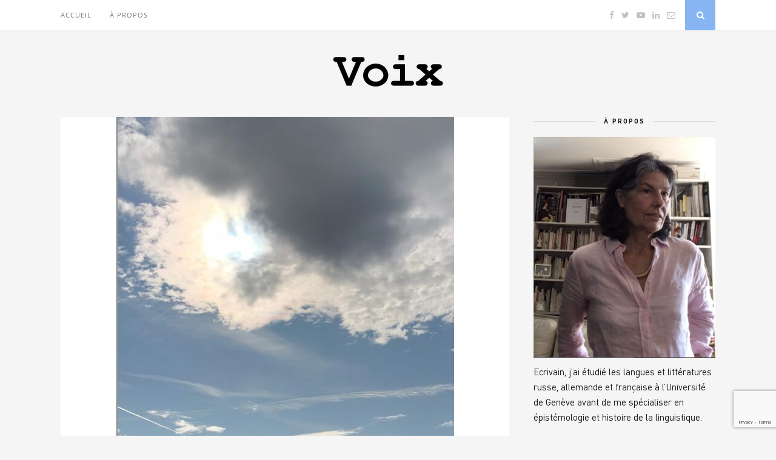

--- FILE ---
content_type: text/html; charset=utf-8
request_url: https://helenerichardfavre.ch/matraquage-judiciaire-et-mediatique-ou-application-de-la-justice/
body_size: 21654
content:

	<!DOCTYPE html>
<html lang="fr-FR">
<head>

	<meta charset="UTF-8">
	<meta http-equiv="X-UA-Compatible" content="IE=edge">
	<meta name="viewport" content="width=device-width, initial-scale=1">

	<link rel="profile" href="https://gmpg.org/xfn/11" />
	
	<link rel="alternate" type="application/rss+xml" title="Voix RSS Feed" href="https://helenerichardfavre.ch/feed/" />
	<link rel="alternate" type="application/atom+xml" title="Voix Atom Feed" href="https://helenerichardfavre.ch/feed/atom/" />
	<link rel="pingback" href="https://helenerichardfavre.ch/xmlrpc.php" />
		
	<title>Matraquage judiciaire et médiatique ou application de la justice? &#8211; Voix</title>
<link data-rocket-preload as="style" href="https://fonts.googleapis.com/css?family=Oswald%3A400%2C700%7CCrimson%20Text%3A400%2C700%2C400italic%2C700italic%7COpen%20Sans%3A400italic%2C700italic%2C400%2C700%26amp%3Bsubset%3Dcyrillic%2Clatin&#038;display=swap" rel="preload">
<link href="https://fonts.googleapis.com/css?family=Oswald%3A400%2C700%7CCrimson%20Text%3A400%2C700%2C400italic%2C700italic%7COpen%20Sans%3A400italic%2C700italic%2C400%2C700%26amp%3Bsubset%3Dcyrillic%2Clatin&#038;display=swap" media="print" onload="this.media=&#039;all&#039;" rel="stylesheet">
<noscript><link rel="stylesheet" href="https://fonts.googleapis.com/css?family=Oswald%3A400%2C700%7CCrimson%20Text%3A400%2C700%2C400italic%2C700italic%7COpen%20Sans%3A400italic%2C700italic%2C400%2C700%26amp%3Bsubset%3Dcyrillic%2Clatin&#038;display=swap"></noscript>
<link crossorigin data-rocket-preload as="font" href="https://helenerichardfavre.ch/wp-content/uploads/useanyfont/2861din-bold.woff2" rel="preload">
<link crossorigin data-rocket-preload as="font" href="https://helenerichardfavre.ch/wp-content/themes/florence/fonts/fontawesome-webfont.woff2?v=4.7.0" rel="preload">
<link crossorigin data-rocket-preload as="font" href="https://fonts.gstatic.com/s/crimsontext/v19/wlp2gwHKFkZgtmSR3NB0oRJfbwhT.woff2" rel="preload">
<link crossorigin data-rocket-preload as="font" href="https://fonts.gstatic.com/s/opensans/v40/memvYaGs126MiZpBA-UvWbX2vVnXBbObj2OVTS-muw.woff2" rel="preload">
<link crossorigin data-rocket-preload as="font" href="https://helenerichardfavre.ch/wp-content/uploads/useanyfont/7328din.woff2" rel="preload">
<link crossorigin data-rocket-preload as="font" href="https://helenerichardfavre.ch/wp-content/uploads/useanyfont/9045din.woff2" rel="preload">
<style id="wpr-usedcss">.fluid-width-video-wrapper{width:100%;position:relative;padding:0}.fluid-width-video-wrapper embed,.fluid-width-video-wrapper iframe,.fluid-width-video-wrapper object{position:absolute;top:0;left:0;width:100%;height:100%}img.emoji{display:inline!important;border:none!important;box-shadow:none!important;height:1em!important;width:1em!important;margin:0 .07em!important;vertical-align:-.1em!important;background:0 0!important;padding:0!important}:where(.wp-block-button__link){border-radius:9999px;box-shadow:none;padding:calc(.667em + 2px) calc(1.333em + 2px);text-decoration:none}:root :where(.wp-block-button .wp-block-button__link.is-style-outline),:root :where(.wp-block-button.is-style-outline>.wp-block-button__link){border:2px solid;padding:.667em 1.333em}:root :where(.wp-block-button .wp-block-button__link.is-style-outline:not(.has-text-color)),:root :where(.wp-block-button.is-style-outline>.wp-block-button__link:not(.has-text-color)){color:currentColor}:root :where(.wp-block-button .wp-block-button__link.is-style-outline:not(.has-background)),:root :where(.wp-block-button.is-style-outline>.wp-block-button__link:not(.has-background)){background-color:initial;background-image:none}:where(.wp-block-calendar table:not(.has-background) th){background:#ddd}:where(.wp-block-columns){margin-bottom:1.75em}:where(.wp-block-columns.has-background){padding:1.25em 2.375em}:where(.wp-block-post-comments input[type=submit]){border:none}:where(.wp-block-cover-image:not(.has-text-color)),:where(.wp-block-cover:not(.has-text-color)){color:#fff}:where(.wp-block-cover-image.is-light:not(.has-text-color)),:where(.wp-block-cover.is-light:not(.has-text-color)){color:#000}:root :where(.wp-block-cover h1:not(.has-text-color)),:root :where(.wp-block-cover h2:not(.has-text-color)),:root :where(.wp-block-cover h3:not(.has-text-color)),:root :where(.wp-block-cover h4:not(.has-text-color)),:root :where(.wp-block-cover h5:not(.has-text-color)),:root :where(.wp-block-cover h6:not(.has-text-color)),:root :where(.wp-block-cover p:not(.has-text-color)){color:inherit}:where(.wp-block-file){margin-bottom:1.5em}:where(.wp-block-file__button){border-radius:2em;display:inline-block;padding:.5em 1em}:where(.wp-block-file__button):is(a):active,:where(.wp-block-file__button):is(a):focus,:where(.wp-block-file__button):is(a):hover,:where(.wp-block-file__button):is(a):visited{box-shadow:none;color:#fff;opacity:.85;text-decoration:none}:where(.wp-block-group.wp-block-group-is-layout-constrained){position:relative}:root :where(.wp-block-image.is-style-rounded img,.wp-block-image .is-style-rounded img){border-radius:9999px}:where(.wp-block-latest-comments:not([style*=line-height] .wp-block-latest-comments__comment)){line-height:1.1}:where(.wp-block-latest-comments:not([style*=line-height] .wp-block-latest-comments__comment-excerpt p)){line-height:1.8}:root :where(.wp-block-latest-posts.is-grid){padding:0}:root :where(.wp-block-latest-posts.wp-block-latest-posts__list){padding-left:0}ul{box-sizing:border-box}:root :where(ul.has-background,ol.has-background){padding:1.25em 2.375em}:where(.wp-block-navigation.has-background .wp-block-navigation-item a:not(.wp-element-button)),:where(.wp-block-navigation.has-background .wp-block-navigation-submenu a:not(.wp-element-button)){padding:.5em 1em}:where(.wp-block-navigation .wp-block-navigation__submenu-container .wp-block-navigation-item a:not(.wp-element-button)),:where(.wp-block-navigation .wp-block-navigation__submenu-container .wp-block-navigation-submenu a:not(.wp-element-button)),:where(.wp-block-navigation .wp-block-navigation__submenu-container .wp-block-navigation-submenu button.wp-block-navigation-item__content),:where(.wp-block-navigation .wp-block-navigation__submenu-container .wp-block-pages-list__item button.wp-block-navigation-item__content){padding:.5em 1em}:root :where(p.has-background){padding:1.25em 2.375em}:where(p.has-text-color:not(.has-link-color)) a{color:inherit}:where(.wp-block-post-comments-form) input:not([type=submit]),:where(.wp-block-post-comments-form) textarea{border:1px solid #949494;font-family:inherit;font-size:1em}:where(.wp-block-post-comments-form) input:where(:not([type=submit]):not([type=checkbox])),:where(.wp-block-post-comments-form) textarea{padding:calc(.667em + 2px)}:where(.wp-block-post-excerpt){margin-bottom:var(--wp--style--block-gap);margin-top:var(--wp--style--block-gap)}:where(.wp-block-preformatted.has-background){padding:1.25em 2.375em}:where(.wp-block-search__button){border:1px solid #ccc;padding:6px 10px}:where(.wp-block-search__input){font-family:inherit;font-size:inherit;font-style:inherit;font-weight:inherit;letter-spacing:inherit;line-height:inherit;text-transform:inherit}:where(.wp-block-search__button-inside .wp-block-search__inside-wrapper){border:1px solid #949494;box-sizing:border-box;padding:4px}:where(.wp-block-search__button-inside .wp-block-search__inside-wrapper) .wp-block-search__input{border:none;border-radius:0;padding:0 4px}:where(.wp-block-search__button-inside .wp-block-search__inside-wrapper) .wp-block-search__input:focus{outline:0}:where(.wp-block-search__button-inside .wp-block-search__inside-wrapper) :where(.wp-block-search__button){padding:4px 8px}:root :where(.wp-block-separator.is-style-dots){height:auto;line-height:1;text-align:center}:root :where(.wp-block-separator.is-style-dots):before{color:currentColor;content:"···";font-family:serif;font-size:1.5em;letter-spacing:2em;padding-left:2em}:root :where(.wp-block-site-logo.is-style-rounded){border-radius:9999px}:root :where(.wp-block-site-title a){color:inherit}:where(.wp-block-social-links:not(.is-style-logos-only)) .wp-social-link{background-color:#f0f0f0;color:#444}:where(.wp-block-social-links:not(.is-style-logos-only)) .wp-social-link-amazon{background-color:#f90;color:#fff}:where(.wp-block-social-links:not(.is-style-logos-only)) .wp-social-link-bandcamp{background-color:#1ea0c3;color:#fff}:where(.wp-block-social-links:not(.is-style-logos-only)) .wp-social-link-behance{background-color:#0757fe;color:#fff}:where(.wp-block-social-links:not(.is-style-logos-only)) .wp-social-link-bluesky{background-color:#0a7aff;color:#fff}:where(.wp-block-social-links:not(.is-style-logos-only)) .wp-social-link-codepen{background-color:#1e1f26;color:#fff}:where(.wp-block-social-links:not(.is-style-logos-only)) .wp-social-link-deviantart{background-color:#02e49b;color:#fff}:where(.wp-block-social-links:not(.is-style-logos-only)) .wp-social-link-dribbble{background-color:#e94c89;color:#fff}:where(.wp-block-social-links:not(.is-style-logos-only)) .wp-social-link-dropbox{background-color:#4280ff;color:#fff}:where(.wp-block-social-links:not(.is-style-logos-only)) .wp-social-link-etsy{background-color:#f45800;color:#fff}:where(.wp-block-social-links:not(.is-style-logos-only)) .wp-social-link-facebook{background-color:#1778f2;color:#fff}:where(.wp-block-social-links:not(.is-style-logos-only)) .wp-social-link-fivehundredpx{background-color:#000;color:#fff}:where(.wp-block-social-links:not(.is-style-logos-only)) .wp-social-link-flickr{background-color:#0461dd;color:#fff}:where(.wp-block-social-links:not(.is-style-logos-only)) .wp-social-link-foursquare{background-color:#e65678;color:#fff}:where(.wp-block-social-links:not(.is-style-logos-only)) .wp-social-link-github{background-color:#24292d;color:#fff}:where(.wp-block-social-links:not(.is-style-logos-only)) .wp-social-link-goodreads{background-color:#eceadd;color:#382110}:where(.wp-block-social-links:not(.is-style-logos-only)) .wp-social-link-google{background-color:#ea4434;color:#fff}:where(.wp-block-social-links:not(.is-style-logos-only)) .wp-social-link-gravatar{background-color:#1d4fc4;color:#fff}:where(.wp-block-social-links:not(.is-style-logos-only)) .wp-social-link-instagram{background-color:#f00075;color:#fff}:where(.wp-block-social-links:not(.is-style-logos-only)) .wp-social-link-lastfm{background-color:#e21b24;color:#fff}:where(.wp-block-social-links:not(.is-style-logos-only)) .wp-social-link-linkedin{background-color:#0d66c2;color:#fff}:where(.wp-block-social-links:not(.is-style-logos-only)) .wp-social-link-mastodon{background-color:#3288d4;color:#fff}:where(.wp-block-social-links:not(.is-style-logos-only)) .wp-social-link-medium{background-color:#000;color:#fff}:where(.wp-block-social-links:not(.is-style-logos-only)) .wp-social-link-meetup{background-color:#f6405f;color:#fff}:where(.wp-block-social-links:not(.is-style-logos-only)) .wp-social-link-patreon{background-color:#000;color:#fff}:where(.wp-block-social-links:not(.is-style-logos-only)) .wp-social-link-pinterest{background-color:#e60122;color:#fff}:where(.wp-block-social-links:not(.is-style-logos-only)) .wp-social-link-pocket{background-color:#ef4155;color:#fff}:where(.wp-block-social-links:not(.is-style-logos-only)) .wp-social-link-reddit{background-color:#ff4500;color:#fff}:where(.wp-block-social-links:not(.is-style-logos-only)) .wp-social-link-skype{background-color:#0478d7;color:#fff}:where(.wp-block-social-links:not(.is-style-logos-only)) .wp-social-link-snapchat{background-color:#fefc00;color:#fff;stroke:#000}:where(.wp-block-social-links:not(.is-style-logos-only)) .wp-social-link-soundcloud{background-color:#ff5600;color:#fff}:where(.wp-block-social-links:not(.is-style-logos-only)) .wp-social-link-spotify{background-color:#1bd760;color:#fff}:where(.wp-block-social-links:not(.is-style-logos-only)) .wp-social-link-telegram{background-color:#2aabee;color:#fff}:where(.wp-block-social-links:not(.is-style-logos-only)) .wp-social-link-threads{background-color:#000;color:#fff}:where(.wp-block-social-links:not(.is-style-logos-only)) .wp-social-link-tiktok{background-color:#000;color:#fff}:where(.wp-block-social-links:not(.is-style-logos-only)) .wp-social-link-tumblr{background-color:#011835;color:#fff}:where(.wp-block-social-links:not(.is-style-logos-only)) .wp-social-link-twitch{background-color:#6440a4;color:#fff}:where(.wp-block-social-links:not(.is-style-logos-only)) .wp-social-link-twitter{background-color:#1da1f2;color:#fff}:where(.wp-block-social-links:not(.is-style-logos-only)) .wp-social-link-vimeo{background-color:#1eb7ea;color:#fff}:where(.wp-block-social-links:not(.is-style-logos-only)) .wp-social-link-vk{background-color:#4680c2;color:#fff}:where(.wp-block-social-links:not(.is-style-logos-only)) .wp-social-link-wordpress{background-color:#3499cd;color:#fff}:where(.wp-block-social-links:not(.is-style-logos-only)) .wp-social-link-whatsapp{background-color:#25d366;color:#fff}:where(.wp-block-social-links:not(.is-style-logos-only)) .wp-social-link-x{background-color:#000;color:#fff}:where(.wp-block-social-links:not(.is-style-logos-only)) .wp-social-link-yelp{background-color:#d32422;color:#fff}:where(.wp-block-social-links:not(.is-style-logos-only)) .wp-social-link-youtube{background-color:red;color:#fff}:where(.wp-block-social-links.is-style-logos-only) .wp-social-link{background:0 0}:where(.wp-block-social-links.is-style-logos-only) .wp-social-link svg{height:1.25em;width:1.25em}:where(.wp-block-social-links.is-style-logos-only) .wp-social-link-amazon{color:#f90}:where(.wp-block-social-links.is-style-logos-only) .wp-social-link-bandcamp{color:#1ea0c3}:where(.wp-block-social-links.is-style-logos-only) .wp-social-link-behance{color:#0757fe}:where(.wp-block-social-links.is-style-logos-only) .wp-social-link-bluesky{color:#0a7aff}:where(.wp-block-social-links.is-style-logos-only) .wp-social-link-codepen{color:#1e1f26}:where(.wp-block-social-links.is-style-logos-only) .wp-social-link-deviantart{color:#02e49b}:where(.wp-block-social-links.is-style-logos-only) .wp-social-link-dribbble{color:#e94c89}:where(.wp-block-social-links.is-style-logos-only) .wp-social-link-dropbox{color:#4280ff}:where(.wp-block-social-links.is-style-logos-only) .wp-social-link-etsy{color:#f45800}:where(.wp-block-social-links.is-style-logos-only) .wp-social-link-facebook{color:#1778f2}:where(.wp-block-social-links.is-style-logos-only) .wp-social-link-fivehundredpx{color:#000}:where(.wp-block-social-links.is-style-logos-only) .wp-social-link-flickr{color:#0461dd}:where(.wp-block-social-links.is-style-logos-only) .wp-social-link-foursquare{color:#e65678}:where(.wp-block-social-links.is-style-logos-only) .wp-social-link-github{color:#24292d}:where(.wp-block-social-links.is-style-logos-only) .wp-social-link-goodreads{color:#382110}:where(.wp-block-social-links.is-style-logos-only) .wp-social-link-google{color:#ea4434}:where(.wp-block-social-links.is-style-logos-only) .wp-social-link-gravatar{color:#1d4fc4}:where(.wp-block-social-links.is-style-logos-only) .wp-social-link-instagram{color:#f00075}:where(.wp-block-social-links.is-style-logos-only) .wp-social-link-lastfm{color:#e21b24}:where(.wp-block-social-links.is-style-logos-only) .wp-social-link-linkedin{color:#0d66c2}:where(.wp-block-social-links.is-style-logos-only) .wp-social-link-mastodon{color:#3288d4}:where(.wp-block-social-links.is-style-logos-only) .wp-social-link-medium{color:#000}:where(.wp-block-social-links.is-style-logos-only) .wp-social-link-meetup{color:#f6405f}:where(.wp-block-social-links.is-style-logos-only) .wp-social-link-patreon{color:#000}:where(.wp-block-social-links.is-style-logos-only) .wp-social-link-pinterest{color:#e60122}:where(.wp-block-social-links.is-style-logos-only) .wp-social-link-pocket{color:#ef4155}:where(.wp-block-social-links.is-style-logos-only) .wp-social-link-reddit{color:#ff4500}:where(.wp-block-social-links.is-style-logos-only) .wp-social-link-skype{color:#0478d7}:where(.wp-block-social-links.is-style-logos-only) .wp-social-link-snapchat{color:#fff;stroke:#000}:where(.wp-block-social-links.is-style-logos-only) .wp-social-link-soundcloud{color:#ff5600}:where(.wp-block-social-links.is-style-logos-only) .wp-social-link-spotify{color:#1bd760}:where(.wp-block-social-links.is-style-logos-only) .wp-social-link-telegram{color:#2aabee}:where(.wp-block-social-links.is-style-logos-only) .wp-social-link-threads{color:#000}:where(.wp-block-social-links.is-style-logos-only) .wp-social-link-tiktok{color:#000}:where(.wp-block-social-links.is-style-logos-only) .wp-social-link-tumblr{color:#011835}:where(.wp-block-social-links.is-style-logos-only) .wp-social-link-twitch{color:#6440a4}:where(.wp-block-social-links.is-style-logos-only) .wp-social-link-twitter{color:#1da1f2}:where(.wp-block-social-links.is-style-logos-only) .wp-social-link-vimeo{color:#1eb7ea}:where(.wp-block-social-links.is-style-logos-only) .wp-social-link-vk{color:#4680c2}:where(.wp-block-social-links.is-style-logos-only) .wp-social-link-whatsapp{color:#25d366}:where(.wp-block-social-links.is-style-logos-only) .wp-social-link-wordpress{color:#3499cd}:where(.wp-block-social-links.is-style-logos-only) .wp-social-link-x{color:#000}:where(.wp-block-social-links.is-style-logos-only) .wp-social-link-yelp{color:#d32422}:where(.wp-block-social-links.is-style-logos-only) .wp-social-link-youtube{color:red}:root :where(.wp-block-social-links .wp-social-link a){padding:.25em}:root :where(.wp-block-social-links.is-style-logos-only .wp-social-link a){padding:0}:root :where(.wp-block-social-links.is-style-pill-shape .wp-social-link a){padding-left:.66667em;padding-right:.66667em}:root :where(.wp-block-tag-cloud.is-style-outline){display:flex;flex-wrap:wrap;gap:1ch}:root :where(.wp-block-tag-cloud.is-style-outline a){border:1px solid;font-size:unset!important;margin-right:0;padding:1ch 2ch;text-decoration:none!important}:where(.wp-block-term-description){margin-bottom:var(--wp--style--block-gap);margin-top:var(--wp--style--block-gap)}:where(pre.wp-block-verse){font-family:inherit}:root{--wp--preset--font-size--normal:16px;--wp--preset--font-size--huge:42px}.screen-reader-text{border:0;clip:rect(1px,1px,1px,1px);clip-path:inset(50%);height:1px;margin:-1px;overflow:hidden;padding:0;position:absolute;width:1px;word-wrap:normal!important}.screen-reader-text:focus{background-color:#ddd;clip:auto!important;clip-path:none;color:#444;display:block;font-size:1em;height:auto;left:5px;line-height:normal;padding:15px 23px 14px;text-decoration:none;top:5px;width:auto;z-index:100000}html :where(.has-border-color){border-style:solid}html :where([style*=border-top-color]){border-top-style:solid}html :where([style*=border-right-color]){border-right-style:solid}html :where([style*=border-bottom-color]){border-bottom-style:solid}html :where([style*=border-left-color]){border-left-style:solid}html :where([style*=border-width]){border-style:solid}html :where([style*=border-top-width]){border-top-style:solid}html :where([style*=border-right-width]){border-right-style:solid}html :where([style*=border-bottom-width]){border-bottom-style:solid}html :where([style*=border-left-width]){border-left-style:solid}html :where(img[class*=wp-image-]){height:auto;max-width:100%}:where(figure){margin:0 0 1em}html :where(.is-position-sticky){--wp-admin--admin-bar--position-offset:var(--wp-admin--admin-bar--height,0px)}@media screen and (max-width:600px){html :where(.is-position-sticky){--wp-admin--admin-bar--position-offset:0px}}:root{--wp--preset--aspect-ratio--square:1;--wp--preset--aspect-ratio--4-3:4/3;--wp--preset--aspect-ratio--3-4:3/4;--wp--preset--aspect-ratio--3-2:3/2;--wp--preset--aspect-ratio--2-3:2/3;--wp--preset--aspect-ratio--16-9:16/9;--wp--preset--aspect-ratio--9-16:9/16;--wp--preset--color--black:#000000;--wp--preset--color--cyan-bluish-gray:#abb8c3;--wp--preset--color--white:#ffffff;--wp--preset--color--pale-pink:#f78da7;--wp--preset--color--vivid-red:#cf2e2e;--wp--preset--color--luminous-vivid-orange:#ff6900;--wp--preset--color--luminous-vivid-amber:#fcb900;--wp--preset--color--light-green-cyan:#7bdcb5;--wp--preset--color--vivid-green-cyan:#00d084;--wp--preset--color--pale-cyan-blue:#8ed1fc;--wp--preset--color--vivid-cyan-blue:#0693e3;--wp--preset--color--vivid-purple:#9b51e0;--wp--preset--gradient--vivid-cyan-blue-to-vivid-purple:linear-gradient(135deg,rgba(6, 147, 227, 1) 0%,rgb(155, 81, 224) 100%);--wp--preset--gradient--light-green-cyan-to-vivid-green-cyan:linear-gradient(135deg,rgb(122, 220, 180) 0%,rgb(0, 208, 130) 100%);--wp--preset--gradient--luminous-vivid-amber-to-luminous-vivid-orange:linear-gradient(135deg,rgba(252, 185, 0, 1) 0%,rgba(255, 105, 0, 1) 100%);--wp--preset--gradient--luminous-vivid-orange-to-vivid-red:linear-gradient(135deg,rgba(255, 105, 0, 1) 0%,rgb(207, 46, 46) 100%);--wp--preset--gradient--very-light-gray-to-cyan-bluish-gray:linear-gradient(135deg,rgb(238, 238, 238) 0%,rgb(169, 184, 195) 100%);--wp--preset--gradient--cool-to-warm-spectrum:linear-gradient(135deg,rgb(74, 234, 220) 0%,rgb(151, 120, 209) 20%,rgb(207, 42, 186) 40%,rgb(238, 44, 130) 60%,rgb(251, 105, 98) 80%,rgb(254, 248, 76) 100%);--wp--preset--gradient--blush-light-purple:linear-gradient(135deg,rgb(255, 206, 236) 0%,rgb(152, 150, 240) 100%);--wp--preset--gradient--blush-bordeaux:linear-gradient(135deg,rgb(254, 205, 165) 0%,rgb(254, 45, 45) 50%,rgb(107, 0, 62) 100%);--wp--preset--gradient--luminous-dusk:linear-gradient(135deg,rgb(255, 203, 112) 0%,rgb(199, 81, 192) 50%,rgb(65, 88, 208) 100%);--wp--preset--gradient--pale-ocean:linear-gradient(135deg,rgb(255, 245, 203) 0%,rgb(182, 227, 212) 50%,rgb(51, 167, 181) 100%);--wp--preset--gradient--electric-grass:linear-gradient(135deg,rgb(202, 248, 128) 0%,rgb(113, 206, 126) 100%);--wp--preset--gradient--midnight:linear-gradient(135deg,rgb(2, 3, 129) 0%,rgb(40, 116, 252) 100%);--wp--preset--font-size--small:13px;--wp--preset--font-size--medium:20px;--wp--preset--font-size--large:36px;--wp--preset--font-size--x-large:42px;--wp--preset--spacing--20:0.44rem;--wp--preset--spacing--30:0.67rem;--wp--preset--spacing--40:1rem;--wp--preset--spacing--50:1.5rem;--wp--preset--spacing--60:2.25rem;--wp--preset--spacing--70:3.38rem;--wp--preset--spacing--80:5.06rem;--wp--preset--shadow--natural:6px 6px 9px rgba(0, 0, 0, .2);--wp--preset--shadow--deep:12px 12px 50px rgba(0, 0, 0, .4);--wp--preset--shadow--sharp:6px 6px 0px rgba(0, 0, 0, .2);--wp--preset--shadow--outlined:6px 6px 0px -3px rgba(255, 255, 255, 1),6px 6px rgba(0, 0, 0, 1);--wp--preset--shadow--crisp:6px 6px 0px rgba(0, 0, 0, 1)}:where(.is-layout-flex){gap:.5em}:where(.is-layout-grid){gap:.5em}:where(.wp-block-post-template.is-layout-flex){gap:1.25em}:where(.wp-block-post-template.is-layout-grid){gap:1.25em}:where(.wp-block-columns.is-layout-flex){gap:2em}:where(.wp-block-columns.is-layout-grid){gap:2em}:root :where(.wp-block-pullquote){font-size:1.5em;line-height:1.6}@font-face{font-family:din-bold;src:url(https://helenerichardfavre.ch/wp-content/uploads/useanyfont/2861din-bold.woff2) format('woff2'),url(https://helenerichardfavre.ch/wp-content/uploads/useanyfont/2861din-bold.woff) format('woff');font-display:swap}*,body,div,fieldset,form,h1,h2,h3,h4,html,input,label,li,p,ul{margin:0;padding:0}table{border-collapse:collapse;border-spacing:0}fieldset,img{border:0}code,em,strong{font-style:normal;font-weight:400}li,ul{list-style:none}h1,h2,h3,h4{font-size:100%;font-weight:400}strong{font-weight:700}em{font-style:italic}a img{border:none}strong,strong *{font-weight:700}em,em *,i,i *{font-style:italic}*,:after,:before{-webkit-box-sizing:border-box;-moz-box-sizing:border-box;box-sizing:border-box;-webkit-font-smoothing:antialiased;-moz-osx-font-smoothing:grayscale}html{overflow-x:hidden}body{background:#f5f5f5;font-family:'open sans',sans-serif;font-size:17px;color:#161616}p,table{font-family:'crimson text',serif;line-height:25px}a{text-decoration:none;color:#ef9d87}h1,h2,h3,h4{font-family:oswald,sans-serif}.container{width:1080px;margin:0 auto}.container:after{content:'';display:table;clear:both}#main{width:740px;float:left;margin-right:40px}#sidebar{width:300px;float:right}#top-bar{background:#fff;height:50px;position:fixed;width:100%;z-index:9999;-webkit-box-shadow:0 5px 4px -4px rgba(190,190,190,.1);-moz-box-shadow:0 5px 4px -4px rgba(190,190,190,.1);box-shadow:0 5px 4px -4px rgba(190,190,190,.1);-webkit-backface-visibility:hidden}#top-bar .container{position:relative}.menu{float:left}.menu li{display:inline-block;margin-right:26px;position:relative}.menu li a{font-size:11px;text-transform:uppercase;letter-spacing:1px;line-height:50px;color:#777;display:block;font-family:'open sans';-o-transition:.3s;-ms-transition:.3s;-moz-transition:.3s;-webkit-transition:.3s;transition:.3s}.menu li a:hover{color:#ef9d87}.menu ul ul a,ul.menu ul a{color:#999;margin:0;padding:6px 10px;min-width:160px;line-height:20px;-o-transition:.25s;-ms-transition:.25s;-moz-transition:.25s;-webkit-transition:.25s;transition:.25s;border-top:1px solid #f4f4f4}.menu ul ul li,ul.menu ul li{padding-right:0;margin-right:0}.menu ul ul a:hover,ul.menu ul a:hover{color:#fff;background:#ef9d87}.menu ul li:hover>ul,ul.menu li:hover>ul{display:block}#top-social{position:absolute;right:66px;top:0}#top-social a{line-height:50px;font-size:14px;color:#c2c2c2;margin-left:8px}#top-social a:hover{color:#ef9d87}#top-search{position:absolute;right:0;top:0;width:50px;text-align:center;margin-left:16px}#top-search a{height:50px;font-size:14px;line-height:50px;color:#fff;background:#ef9d87;display:block;-webkit-transition:.2s linear;-moz-transition:.2s linear;-ms-transition:.2s linear;-o-transition:.2s linear;transition:all .2s linear}#top-search a:hover{opacity:.75}.show-search{position:absolute;top:50px;right:-1px;display:none;z-index:10000}.show-search #searchform input#s{width:190px;background:#fff;-webkit-box-shadow:0 5px 4px -4px rgba(190,190,190,.1);-moz-box-shadow:0 5px 4px -4px rgba(190,190,190,.1);box-shadow:0 5px 4px -4px rgba(190,190,190,.1);border:1px solid #eee}.show-search #searchform input#s:focus{border:1px solid #ddd}#header{padding-top:50px}#logo{text-align:center;padding:60px 0 50px}#logo img{max-width:100%;height:auto}.post{background:#fff;margin-bottom:50px;-webkit-box-shadow:0 5px 4px -4px rgba(190,190,190,.1);-moz-box-shadow:0 5px 4px -4px rgba(190,190,190,.1);box-shadow:0 5px 4px -4px rgba(190,190,190,.1)}.post-img{text-align:center}.post-img img{max-width:100%;height:auto}.post-header{padding:20px 30px 24px;text-align:center}.post-header h1,.post-header h2 a{font-size:24px;text-transform:uppercase;letter-spacing:2px;color:#000;font-family:oswald;font-weight:400;-o-transition:.3s;-ms-transition:.3s;-moz-transition:.3s;-webkit-transition:.3s;transition:.3s}.post-header h2 a:hover{opacity:.6}.post-header .cat a{text-transform:uppercase;font-weight:700;font-size:11px;letter-spacing:1px;display:inline-block;margin-bottom:8px}.post-header .cat a:hover{text-decoration:underline}.post-entry{padding:0 30px;margin-bottom:10px}.post-entry img{max-width:100%;height:auto}.post-entry a:hover{text-decoration:underline}.post-entry h1,.post-entry h2,.post-entry h3,.post-entry h4,.post-entry p{margin-bottom:20px}.post-entry h1,.post-entry h2,.post-entry h3,.post-entry h4{color:#000;font-weight:400}.post-entry h1{font-size:27px}.post-entry h2{font-size:24px}.post-entry h3{font-size:21px}.post-entry h4{font-size:19px}.post-entry ul{padding-left:45px;margin-bottom:20px;font-family:'crimson text',serif}.post-entry ul li{margin-bottom:12px;list-style:disc}.post-entry table{width:100%;margin-bottom:22px;border-collapse:collapse}.post-entry tr:hover{background:#f9f9f9}.post-meta{padding:0 30px 30px;overflow:hidden;clear:both}.post-meta .meta-info{font-style:italic;color:#a5a5a5;margin-right:8px;font-family:'crimson text',serif;float:left;margin-top:6px;font-size:15px}.post-share{float:right;font-size:12px}.post-share a i{border:1px solid #e8e8e8;width:22px;height:22px;text-align:center;line-height:23px;border-radius:50%;margin-left:3px;-o-transition:.3s;-ms-transition:.3s;-moz-transition:.3s;-webkit-transition:.3s}.post-share a i:hover{background:#ef9d87;color:#fff;border:1px solid #ef9d87}.post-pagination{border-top:1px solid #eee;overflow:hidden}.post-pagination a{font-size:10px;padding:15px 30px;display:block;color:#aaa;letter-spacing:1px;text-transform:uppercase;-o-transition:.3s;-ms-transition:.3s;-moz-transition:.3s;-webkit-transition:.3s;transition:.3s}.post-pagination .pagi-prev{float:left;width:50%}.post-pagination .pagi-next{float:right;width:50%;text-align:right}.post-pagination a:hover{background:#ef9d87;color:#fff}.post-tags{margin-top:30px;margin-bottom:-15px;padding-bottom:20px}.post-tags a{font-family:'open sans',sans-serif;font-size:10px;letter-spacing:2px;text-transform:uppercase;background:#f2f2f2;color:#666;padding:1px 6px 2px 8px;margin-right:7px;border-radius:3px;margin-bottom:5px;display:inline-block;-o-transition:.3s;-ms-transition:.3s;-moz-transition:.3s;-webkit-transition:.3s;transition:.3s}.post-tags a:hover{background:#ddd;color:#666;text-decoration:none}.post-related{background:#fff;padding:22px 30px;margin-top:-15px;margin-bottom:50px;-webkit-box-shadow:0 5px 4px -4px rgba(190,190,190,.1);-moz-box-shadow:0 5px 4px -4px rgba(190,190,190,.1);box-shadow:0 5px 4px -4px rgba(190,190,190,.1);overflow:hidden}.block-heading{text-align:center;font-size:14px;letter-spacing:2px;text-transform:uppercase;margin-bottom:22px;color:#000;display:block}.item-related{width:212px;margin-right:22px;float:left}.item-related:last-child{margin-right:0}.item-related img{max-width:100%;height:auto;margin-bottom:3px}.item-related h3 a{font-size:11px;text-transform:uppercase;letter-spacing:2px;color:#000}.item-related h3 a:hover{text-decoration:underline}.item-related h3{margin-bottom:-1px}.item-related span.date{font-size:11px;font-style:italic;color:#999}.post-comments{background:#fff;padding:22px 30px 1px;margin-top:-15px;margin-bottom:50px;-webkit-box-shadow:0 5px 4px -4px rgba(190,190,190,.1);-moz-box-shadow:0 5px 4px -4px rgba(190,190,190,.1);box-shadow:0 5px 4px -4px rgba(190,190,190,.1)}#respond{overflow:hidden;margin-bottom:20px}#respond h3{font-size:14px;color:#999;font-weight:400;margin-bottom:20px;letter-spacing:2px;text-transform:uppercase}#respond h3 a{color:#000;display:inline-block}#respond h3 small a{text-transform:uppercase;font-size:11px;background:#333;color:#fff;padding:4px 6px 5px;border-radius:3px;margin-left:7px;letter-spacing:1px;-o-transition:.3s;-ms-transition:.3s;-moz-transition:.3s;-webkit-transition:.3s;transition:.3s}#respond h3 small a:hover{opacity:.8}#respond label{color:#888;width:80px;font-size:14px;display:inline-block;font-weight:300}#respond input{padding:8px 10px;border:1px solid #ddd;margin-right:10px;border-radius:3px;color:#999;margin-bottom:15px;font-size:11px;width:250px;font-family:georgia}#respond input[type=checkbox]{width:auto}#respond input:focus{outline:0}#respond .comment-form-url{margin-bottom:10px}#respond textarea{padding:14px;border:1px solid #ddd;border-radius:3px;width:95%;height:120px;font-size:13px;color:#777;margin-bottom:14px;line-height:20px;font-family:georgia}#respond textarea:focus{outline:0}#respond #submit{font-family:'open sans',sans-serif;text-transform:uppercase;letter-spacing:2px;background:#eee;border-radius:0;font-size:11px;color:#666;padding:12px 19px 14px;margin-top:6px;display:inline-block;border:none;-o-transition:.3s;-ms-transition:.3s;-moz-transition:.3s;-webkit-transition:.3s;transition:.3s;cursor:pointer;border-radius:30px;width:auto}#respond #submit:hover{background:#333;color:#fff}.widget{margin-bottom:40px}.widget img{max-width:100%;height:auto}.widget-heading{overflow:hidden;text-align:center;font-size:11px;letter-spacing:2px;text-transform:uppercase;margin-bottom:20px;color:#161616}.widget-heading>span{position:relative;display:inline-block}.widget-heading>span:after,.widget-heading>span:before{content:"";position:absolute;top:50%;border-bottom:1px solid;border-color:#d8d8d8;width:591px;margin:0 14px}.widget-heading>span:before{right:100%}.widget-heading>span:after{left:100%}.widget a:hover{text-decoration:underline}.widget ul li{margin-bottom:7px;padding-bottom:7px;font-size:13px;border-bottom:1px dotted #d5d5d5}.widget ul li:last-child{margin-bottom:0;padding-bottom:0;border-bottom:none}.widget input,.widget select{border:1px solid #e5e5e5;color:#999;padding:9px 7px;width:100%}.screen-reader-text{border:0;clip:rect(1px,1px,1px,1px);clip-path:inset(50%);height:1px;margin:-1px;overflow:hidden;padding:0;position:absolute!important;width:1px;word-wrap:normal!important}.about-widget img{margin-bottom:8px}.widget_categories{color:#a5a5a5}.widget_categories a{margin-right:10px}#searchform input#s{border:1px solid #e5e5e5;background:url(https://helenerichardfavre.ch/wp-content/themes/florence/img/searchsubmit.png) 96% 13px no-repeat #fff;padding:14px;font-size:11px;color:#999;letter-spacing:1px;box-sizing:border-box}#searchform #s:focus{outline:0}.widget #searchform input#s{width:300px}#footer{margin-top:50px;background:#fff;clear:both}#footer-instagram{text-align:center;overflow:hidden;background:#fff;clear:both}#footer-instagram h4.block-heading{margin-bottom:30px;padding-top:30px;color:#000}#footer-copyright{padding:20px 0;font-size:11px;color:#999;background:#fff;overflow:hidden;clear:both}#footer-copyright span.left{float:left}#footer-copyright .to-top{float:right;font-size:10px;text-transform:uppercase;font-weight:700;letter-spacing:1px;color:#aaa}#footer-copyright .to-top i{font-size:14px;margin-left:3px}#footer-copyright .to-top:hover{text-decoration:none}input,select,textarea{border:1px solid #ddd;color:#888;padding:9px 10px;box-sizing:border-box}input:focus,select:focus,textarea:focus{border:1px solid #c4c4c4;outline:0}input[type=radio]{width:auto}.slicknav_btn{position:relative;display:block;vertical-align:middle;float:left;line-height:27px;cursor:pointer;height:27px}.slicknav_menu .slicknav_menutxt{display:block;line-height:1.188em;float:left}.slicknav_menu .slicknav_icon{float:left;margin:.188em 0 0 .438em}.slicknav_menu .slicknav_no-text{margin:0}.slicknav_menu .slicknav_icon-bar{display:block;width:1.125em;height:.125em}.slicknav_btn .slicknav_icon-bar+.slicknav_icon-bar{margin-top:.188em}.slicknav_nav{clear:both}.slicknav_nav li,.slicknav_nav ul{display:block}.slicknav_nav a{display:block}.slicknav_menu:after,.slicknav_menu:before{content:" ";display:table}.slicknav_menu:after{clear:both}.slicknav_menu{font-size:16px}.slicknav_btn{margin:5px 5px 6px;text-decoration:none;text-shadow:0 1px 1px rgba(255,255,255,.75);-webkit-border-radius:4px;-moz-border-radius:4px;border-radius:4px;margin-left:10px}.slicknav_menu .slicknav_menutxt{color:#fff;font-weight:700;text-shadow:0 1px 3px #000}.slicknav_menu .slicknav_icon-bar{background-color:#c2c2c2}.slicknav_menu{background:#fff;padding:6px}.slicknav_nav{color:#fff;margin:0;padding:0;font-size:.875em}.slicknav_nav,.slicknav_nav ul{list-style:none;overflow:hidden}.slicknav_nav ul{padding:0;margin:0 0 0 20px}.slicknav_nav a{padding:5px 10px;margin:2px 5px;text-decoration:none;color:#777;font-family:'open sans',sans-serif;font-size:11px;font-weight:400;letter-spacing:2px;text-transform:uppercase}.slicknav_nav a:hover{background:#f5f5f5;color:#999}.slicknav_menu .slicknav_no-text{margin-top:7px}#logo{padding-top:30px}#logo{padding-bottom:30px}.menu li a:hover{color:#87b5f2}.slicknav_nav a:hover{color:#87b5f2;background:0 0}.menu ul ul a:hover,ul.menu ul a:hover{background:#87b5f2}#top-social a:hover i{color:#87b5f2}#top-search a{background:#87b5f2}a{color:#87b5f2}.post-pagination a:hover,.post-share a i:hover{background:#87b5f2}.post-share a i:hover{border-color:#87b5f2}.bx-wrapper{position:relative;margin:0 auto 60px;padding:0;margin-bottom:22px}.bx-wrapper img{max-width:100%}.bx-wrapper .bx-viewport{background:#fff;text-align:center;-webkit-transform:translatez(0);-moz-transform:translatez(0);-ms-transform:translatez(0);-o-transform:translatez(0);transform:translatez(0)}.bx-wrapper .bx-controls-auto{position:absolute;bottom:-30px;width:100%}.bx-wrapper .bx-loading{min-height:50px;height:100%;width:100%;position:absolute;top:0;left:0;z-index:2000}.bx-wrapper .bx-controls-auto .bx-controls-auto-item{display:inline-block}.bx-wrapper .bx-prev{left:20px;background:url(https://helenerichardfavre.ch/wp-content/themes/florence/img/slider-arrows.png) no-repeat}.bx-wrapper .bx-next{right:20px;background:url(https://helenerichardfavre.ch/wp-content/themes/florence/img/slider-arrows.png) -30px 0 no-repeat}.bx-wrapper .bx-next:hover,.bx-wrapper .bx-prev:hover{opacity:.7!important}.bx-wrapper .bx-controls-direction a{position:absolute;top:50%;margin-top:-15px;outline:0;width:30px;height:30px;text-indent:-9999px;z-index:999}.bx-wrapper .bx-controls-direction a.disabled{display:none}.bx-wrapper .bx-controls-auto{text-align:center}.bx-wrapper .bx-controls-auto .bx-start{display:block;text-indent:-9999px;width:10px;height:11px;outline:0;background:url(https://helenerichardfavre.ch/wp-content/themes/florence/css/images/controls.png) -86px -11px no-repeat;margin:0 3px}.bx-wrapper .bx-controls-auto .bx-start.active,.bx-wrapper .bx-controls-auto .bx-start:hover{background-position:-86px 0}.bx-wrapper .bx-controls-auto .bx-stop{display:block;text-indent:-9999px;width:9px;height:11px;outline:0;background:url(https://helenerichardfavre.ch/wp-content/themes/florence/css/images/controls.png) -86px -44px no-repeat;margin:0 3px}.bx-wrapper .bx-controls-auto .bx-stop.active,.bx-wrapper .bx-controls-auto .bx-stop:hover{background-position:-86px -33px}.bx-wrapper .bx-controls.bx-has-controls-auto.bx-has-pager .bx-controls-auto{right:0;width:35px}.bx-wrapper .bx-caption{position:absolute;bottom:6px;left:0;background:rgba(0,0,0,.6);width:100%;padding:20px}.bx-wrapper .bx-caption span{color:#fff;display:block;font-size:16px}@font-face{font-display:swap;font-family:FontAwesome;src:url('https://helenerichardfavre.ch/wp-content/themes/florence/fonts/fontawesome-webfont.eot?v=4.7.0');src:url('https://helenerichardfavre.ch/wp-content/themes/florence/fonts/fontawesome-webfont.eot?#iefix&v=4.7.0') format('embedded-opentype'),url('https://helenerichardfavre.ch/wp-content/themes/florence/fonts/fontawesome-webfont.woff2?v=4.7.0') format('woff2'),url('https://helenerichardfavre.ch/wp-content/themes/florence/fonts/fontawesome-webfont.woff?v=4.7.0') format('woff'),url('https://helenerichardfavre.ch/wp-content/themes/florence/fonts/fontawesome-webfont.ttf?v=4.7.0') format('truetype'),url('https://helenerichardfavre.ch/wp-content/themes/florence/fonts/fontawesome-webfont.svg?v=4.7.0#fontawesomeregular') format('svg');font-weight:400;font-style:normal}.fa{display:inline-block;font:14px/1 FontAwesome;font-size:inherit;text-rendering:auto;-webkit-font-smoothing:antialiased;-moz-osx-font-smoothing:grayscale}.fa-search:before{content:"\f002"}.fa-envelope-o:before{content:"\f003"}.fa-comments:before{content:"\f086"}.fa-twitter:before{content:"\f099"}.fa-facebook:before{content:"\f09a"}.fa-pinterest:before{content:"\f0d2"}.fa-linkedin:before{content:"\f0e1"}.fa-angle-double-left:before{content:"\f100"}.fa-angle-double-right:before{content:"\f101"}.fa-angle-double-up:before{content:"\f102"}.fa-youtube-play:before{content:"\f16a"}.slicknav_menu{display:none}@media only screen and (min-width:942px) and (max-width:1170px){.container{width:940px}#main{width:650px;float:left;margin-right:30px}#sidebar{width:260px;float:right}.item-related{width:184px;margin-right:19px}#respond textarea{width:94%}}@media only screen and (min-width:768px) and (max-width:960px){.container{width:726px}#navigation-wrapper{display:none}.slicknav_menu{display:block}#main{width:100%;margin-right:0}#sidebar{width:100%}.widget{width:500px;margin-left:auto;margin-right:auto}.item-related{width:208px;margin-right:21px}}@media only screen and (max-width:767px){.container{width:100%}#navigation-wrapper{display:none}.slicknav_menu{display:block}#logo{margin-left:15px;margin-right:15px}#main{width:100%;margin-right:0}#sidebar{width:100%}.widget{padding:0 15px}.post-entry{padding:0 15px}.post-related{padding:22px 15px}.post-meta{padding:0 15px 30px}.item-related{width:100%;margin-right:0;margin-bottom:20px}.post-share{float:none;clear:both;padding-top:15px}#respond textarea{width:90%}#footer-copyright{padding:20px 15px}.widget{width:300px;margin-left:auto;margin-right:auto}}@media only screen and (min-width:480px) and (max-width:768px){.container{width:100%}#main{width:100%;margin-right:0}#sidebar{width:100%}.item-related{width:31.6%;margin-right:2.5%}.item-related h3 a{font-size:10px}.post-share{float:right;clear:none;padding-top:0}.widget{width:400px;margin-left:auto;margin-right:auto}}@font-face{font-display:swap;font-family:'Crimson Text';font-style:normal;font-weight:400;src:url(https://fonts.gstatic.com/s/crimsontext/v19/wlp2gwHKFkZgtmSR3NB0oRJfbwhT.woff2) format('woff2');unicode-range:U+0000-00FF,U+0131,U+0152-0153,U+02BB-02BC,U+02C6,U+02DA,U+02DC,U+0304,U+0308,U+0329,U+2000-206F,U+2074,U+20AC,U+2122,U+2191,U+2193,U+2212,U+2215,U+FEFF,U+FFFD}@font-face{font-display:swap;font-family:'Open Sans';font-style:normal;font-weight:300;font-stretch:100%;src:url(https://fonts.gstatic.com/s/opensans/v40/memvYaGs126MiZpBA-UvWbX2vVnXBbObj2OVTS-muw.woff2) format('woff2');unicode-range:U+0000-00FF,U+0131,U+0152-0153,U+02BB-02BC,U+02C6,U+02DA,U+02DC,U+0304,U+0308,U+0329,U+2000-206F,U+2074,U+20AC,U+2122,U+2191,U+2193,U+2212,U+2215,U+FEFF,U+FFFD}@font-face{font-display:swap;font-family:'Open Sans';font-style:normal;font-weight:400;font-stretch:100%;src:url(https://fonts.gstatic.com/s/opensans/v40/memvYaGs126MiZpBA-UvWbX2vVnXBbObj2OVTS-muw.woff2) format('woff2');unicode-range:U+0000-00FF,U+0131,U+0152-0153,U+02BB-02BC,U+02C6,U+02DA,U+02DC,U+0304,U+0308,U+0329,U+2000-206F,U+2074,U+20AC,U+2122,U+2191,U+2193,U+2212,U+2215,U+FEFF,U+FFFD}@font-face{font-display:swap;font-family:'Open Sans';font-style:normal;font-weight:700;font-stretch:100%;src:url(https://fonts.gstatic.com/s/opensans/v40/memvYaGs126MiZpBA-UvWbX2vVnXBbObj2OVTS-muw.woff2) format('woff2');unicode-range:U+0000-00FF,U+0131,U+0152-0153,U+02BB-02BC,U+02C6,U+02DA,U+02DC,U+0304,U+0308,U+0329,U+2000-206F,U+2074,U+20AC,U+2122,U+2191,U+2193,U+2212,U+2215,U+FEFF,U+FFFD}.recentcomments a{display:inline!important;padding:0!important;margin:0!important}body.custom-background{background-image:url("https://voix-wordpress.admin.velay.ch/wp-content/uploads/2020/02/logo.png");background-position:left top;background-size:auto;background-repeat:repeat;background-attachment:scroll}@font-face{font-family:din-medium;src:url('https://helenerichardfavre.ch/wp-content/uploads/useanyfont/7328din.woff2') format('woff2'),url('https://helenerichardfavre.ch/wp-content/uploads/useanyfont/7328din.woff') format('woff');font-display:swap}@font-face{font-family:din;src:url('https://helenerichardfavre.ch/wp-content/uploads/useanyfont/9045din.woff2') format('woff2'),url('https://helenerichardfavre.ch/wp-content/uploads/useanyfont/9045din.woff') format('woff');font-display:swap}@font-face{font-family:din-bold;src:url('https://helenerichardfavre.ch/wp-content/uploads/useanyfont/2861din-bold.woff2') format('woff2'),url('https://helenerichardfavre.ch/wp-content/uploads/useanyfont/2861din-bold.woff') format('woff');font-display:swap}h1,h2,h3,h4{font-family:din-bold}.block-heading,.item-related h3 a{letter-spacing:0}h3{font-weight:600}.post-header h1,.post-header h2 a{font-family:din-medium;font-weight:500;letter-spacing:0}body{font-size:15px;font-family:din,serif}p{font-family:din}.post-meta .meta-info{font-family:din,serif;font-size:12px}a{font-family:din-medium;font-weight:500;color:#7aaef2}.mailster-form{margin-bottom:20px;position:relative}.mailster-form:before{content:'';position:absolute;display:block;height:100%;width:100%;z-index:1;background-repeat:no-repeat;background-position:center center;background-size:20px 20px;background-image:url('https://helenerichardfavre.ch/wp-content/plugins/mailster/assets/img/loading.gif');visibility:hidden;opacity:0;transition:opacity .15s ease-in-out}.mailster-form.loading:before{opacity:1;visibility:visible}@media only screen and (-webkit-min-device-pixel-ratio:2),only screen and (min-resolution:192dpi){.mailster-form:before{background-image:url('https://helenerichardfavre.ch/wp-content/plugins/mailster/assets/img/loading_2x.gif')}}.mailster-form-fields:after,.mailster-form:after{content:'.';visibility:hidden;display:block;height:0;clear:both}.mailster-form .mailster-form-fields{transition:all .15s ease-in-out}.mailster-form.completed .mailster-form-fields{height:0;min-height:0;opacity:0;overflow:hidden}.mailster-form,.mailster-form .input,.mailster-form .mailster-form-info{width:100%;box-sizing:border-box}.mailster-form .mailster-wrapper{position:relative;margin-bottom:2px;transition:opacity .15s ease-in-out}.mailster-form.loading .mailster-wrapper{opacity:.2}.mailster-form textarea.input{resize:vertical;height:150px}.mailster-form li{list-style:none!important;margin-left:0;padding-left:0}span.mailster-required{font-size:120%;font-weight:700;color:#bf4d4d}.mailster-form-info{height:0;border-radius:2px;padding:5px;margin-bottom:4px;color:#fff;padding:9px 16px;transition:all .2s;-webkit-transform:scale(0);-moz-transform:scale(0);-ms-transform:scale(0);transform:scale(0)}.mailster-form.loading .mailster-form-info{opacity:0}.mailster-form-info a{color:#fff}.mailster-form-info.error,.mailster-form-info.success{display:block;height:100%;-webkit-transform:scale(1);-moz-transform:scale(1);-ms-transform:scale(1);transform:scale(1)}.mailster-form .error input,.mailster-form .error select,.mailster-form .error textarea{outline:#bf4d4d solid 2px;outline-offset:0}.mailster-form-info.error{background:#bf4d4d}.mailster-form-info.success{background-color:#6fbf4d;text-align:center}.mailster-form .mailster-form-info p,.mailster-form-info ul{margin:0;padding:0;max-width:initial}.mailster-form-info ul li{color:inherit;margin-left:0}.mailster-submit-wrapper{margin-top:6px}.mailster-form .submit-button{cursor:pointer}.mailster-form .submit-button:focus{outline:0}.mailster-form-1{font-family:"Crimson Text",serif;font-size:14px}</style>
<meta name='robots' content='max-image-preview:large' />

<link href='https://fonts.gstatic.com' crossorigin rel='preconnect' />
<link rel="alternate" type="application/rss+xml" title="Voix &raquo; Flux" href="https://helenerichardfavre.ch/feed/" />
<link rel="alternate" type="application/rss+xml" title="Voix &raquo; Flux des commentaires" href="https://helenerichardfavre.ch/comments/feed/" />
<link rel="alternate" type="application/rss+xml" title="Voix &raquo; Matraquage judiciaire et médiatique ou application de la justice? Flux des commentaires" href="https://helenerichardfavre.ch/matraquage-judiciaire-et-mediatique-ou-application-de-la-justice/feed/" />
<link rel="alternate" title="oEmbed (JSON)" type="application/json+oembed" href="https://helenerichardfavre.ch/wp-json/oembed/1.0/embed?url=https%3A%2F%2Fhelenerichardfavre.ch%2Fmatraquage-judiciaire-et-mediatique-ou-application-de-la-justice%2F" />
<link rel="alternate" title="oEmbed (XML)" type="text/xml+oembed" href="https://helenerichardfavre.ch/wp-json/oembed/1.0/embed?url=https%3A%2F%2Fhelenerichardfavre.ch%2Fmatraquage-judiciaire-et-mediatique-ou-application-de-la-justice%2F&#038;format=xml" />
<style id='wp-img-auto-sizes-contain-inline-css' type='text/css'></style>
<style id='wp-emoji-styles-inline-css' type='text/css'></style>
<style id='wp-block-library-inline-css' type='text/css'></style><style id='global-styles-inline-css' type='text/css'></style>

<style id='classic-theme-styles-inline-css' type='text/css'></style>


<style id='solopine_style-inline-css' type='text/css'></style>




<style id='rocket-lazyload-inline-css' type='text/css'>
.rll-youtube-player{position:relative;padding-bottom:56.23%;height:0;overflow:hidden;max-width:100%;}.rll-youtube-player:focus-within{outline: 2px solid currentColor;outline-offset: 5px;}.rll-youtube-player iframe{position:absolute;top:0;left:0;width:100%;height:100%;z-index:100;background:0 0}.rll-youtube-player img{bottom:0;display:block;left:0;margin:auto;max-width:100%;width:100%;position:absolute;right:0;top:0;border:none;height:auto;-webkit-transition:.4s all;-moz-transition:.4s all;transition:.4s all}.rll-youtube-player img:hover{-webkit-filter:brightness(75%)}.rll-youtube-player .play{height:100%;width:100%;left:0;top:0;position:absolute;background:url(https://helenerichardfavre.ch/wp-content/plugins/wp-rocket/assets/img/youtube.png) no-repeat center;background-color: transparent !important;cursor:pointer;border:none;}
/*# sourceURL=rocket-lazyload-inline-css */
</style>
<script type="text/javascript" src="https://helenerichardfavre.ch/wp-includes/js/jquery/jquery.min.js?ver=3.7.1" id="jquery-core-js"></script>

<link rel="https://api.w.org/" href="https://helenerichardfavre.ch/wp-json/" /><link rel="alternate" title="JSON" type="application/json" href="https://helenerichardfavre.ch/wp-json/wp/v2/posts/7366" /><link rel="EditURI" type="application/rsd+xml" title="RSD" href="https://helenerichardfavre.ch/xmlrpc.php?rsd" />
<meta name="generator" content="WordPress 6.9" />
<link rel="canonical" href="https://helenerichardfavre.ch/matraquage-judiciaire-et-mediatique-ou-application-de-la-justice/" />
<link rel='shortlink' href='https://helenerichardfavre.ch/?p=7366' />
<style type="text/css"></style><style type="text/css" id="custom-background-css"></style>
	<link rel="icon" href="https://helenerichardfavre.ch/wp-content/uploads/2020/02/cropped-icon-32x32.png" sizes="32x32" />
<link rel="icon" href="https://helenerichardfavre.ch/wp-content/uploads/2020/02/cropped-icon-192x192.png" sizes="192x192" />
<link rel="apple-touch-icon" href="https://helenerichardfavre.ch/wp-content/uploads/2020/02/cropped-icon-180x180.png" />
<meta name="msapplication-TileImage" content="https://helenerichardfavre.ch/wp-content/uploads/2020/02/cropped-icon-270x270.png" />
		<style type="text/css" id="wp-custom-css"></style>
		<noscript><style id="rocket-lazyload-nojs-css">.rll-youtube-player, [data-lazy-src]{display:none !important;}</style></noscript>	
<meta name="generator" content="WP Rocket 3.20.1.2" data-wpr-features="wpr_remove_unused_css wpr_defer_js wpr_minify_concatenate_js wpr_lazyload_images wpr_lazyload_iframes wpr_minify_css wpr_preload_links wpr_desktop" /></head>

<body class="wp-singular post-template-default single single-post postid-7366 single-format-standard custom-background wp-theme-florence">
	
	<div data-rocket-location-hash="fa2df86891b0a87573f305dfc8275fa5" id="top-bar">
		
		<div data-rocket-location-hash="6005da2017e5fd3302f88d75d9af55c2" class="container">
			
			<div id="navigation-wrapper">
				<ul id="menu-principal" class="menu"><li id="menu-item-1444" class="menu-item menu-item-type-custom menu-item-object-custom menu-item-home menu-item-1444"><a href="https://helenerichardfavre.ch/">Accueil</a></li>
<li id="menu-item-1851" class="menu-item menu-item-type-post_type menu-item-object-page menu-item-1851"><a href="https://helenerichardfavre.ch/a-propos/">À propos</a></li>
</ul>			</div>
			
			<div data-rocket-location-hash="0458faadd317b0eebe210366c3d7b008" class="menu-mobile"></div>
			
						<div data-rocket-location-hash="b7913d2e6c2a36518248887971d17a8c" id="top-social">
				
					<a href="https://facebook.com/HelRichFavre" target="_blank"><i class="fa fa-facebook"></i></a>	<a href="https://twitter.com/helenerichfavre" target="_blank"><i class="fa fa-twitter"></i></a>					<a href="https://youtube.com/channel/UCGz90SxuU2hSJEIbPX7GVcA" target="_blank"><i class="fa fa-youtube-play"></i></a>				<a href="https://www.linkedin.com/in/helfavre/" target="_blank"><i class="fa fa-linkedin"></i></a>		<a href="/cdn-cgi/l/email-protection#6b030e070d0a1d190e2b09071e0e1c0205450803"><i class="fa fa-envelope-o"></i></a>					
								
			</div>
						
						<div data-rocket-location-hash="58be93a0c96d80b7cc8205144b2dcd9a" id="top-search">
					<a href="#"><i class="fa fa-search"></i></a>
			</div>
			<div data-rocket-location-hash="88aa5069b45e95f8115a1ba266d2d072" class="show-search">
				<form role="search" method="get" id="searchform" action="https://helenerichardfavre.ch/">
    <div>
		<input type="text" placeholder="Search and hit enter..." name="s" id="s" />
	 </div>
</form>			</div>
						
		</div>
	
	</div>
	
	<header data-rocket-location-hash="ffb6d59652588c64bc23f0a3999cadcc" id="header">
	
		<div data-rocket-location-hash="e6eb6fcccd8ab4e0754c54f80a5d14c0" class="container">
			
			<div data-rocket-location-hash="85fe1618aad605291fcc3a393a9b018e" id="logo">
				
									
											<h2><a href="https://helenerichardfavre.ch/"><img src="data:image/svg+xml,%3Csvg%20xmlns='http://www.w3.org/2000/svg'%20viewBox='0%200%200%200'%3E%3C/svg%3E" alt="Voix" data-lazy-src="https://helenerichardfavre.ch/wp-content/uploads/2020/02/logo-voix-1.png" /><noscript><img src="https://helenerichardfavre.ch/wp-content/uploads/2020/02/logo-voix-1.png" alt="Voix" /></noscript></a></h2>
										
								
			</div>
			
		</div>
		
	</header>
	
	<div data-rocket-location-hash="f117ee89930d3a249ddbfc02370ddefa" class="container">
		
		<div data-rocket-location-hash="2d950a927a038b15c81a6be39bebc440" id="content">
		
			<div data-rocket-location-hash="f1f77fbb310e3daab39e0ad355bfd53b" id="main">
			
										
					<article id="post-7366" class="post-7366 post type-post status-publish format-standard has-post-thumbnail hentry category-politique category-societe category-voix tag-assises tag-jugement tag-tron tag-viol">
					
			
						<div class="post-img">
			<a href="https://helenerichardfavre.ch/matraquage-judiciaire-et-mediatique-ou-application-de-la-justice/"><img width="558" height="700" src="data:image/svg+xml,%3Csvg%20xmlns='http://www.w3.org/2000/svg'%20viewBox='0%200%20558%20700'%3E%3C/svg%3E" class="attachment-solopine-full-thumb size-solopine-full-thumb wp-post-image" alt="" decoding="async" fetchpriority="high" data-lazy-srcset="https://helenerichardfavre.ch/wp-content/uploads/2020/06/Capture-d’écran-2019-11-02-à-13.34.00.jpg 558w, https://helenerichardfavre.ch/wp-content/uploads/2020/06/Capture-d’écran-2019-11-02-à-13.34.00-239x300.jpg 239w, https://helenerichardfavre.ch/wp-content/uploads/2020/06/Capture-d’écran-2019-11-02-à-13.34.00-558x700.jpg 600w" data-lazy-sizes="(max-width: 558px) 100vw, 558px" data-lazy-src="https://helenerichardfavre.ch/wp-content/uploads/2020/06/Capture-d’écran-2019-11-02-à-13.34.00.jpg" /><noscript><img width="558" height="700" src="https://helenerichardfavre.ch/wp-content/uploads/2020/06/Capture-d’écran-2019-11-02-à-13.34.00.jpg" class="attachment-solopine-full-thumb size-solopine-full-thumb wp-post-image" alt="" decoding="async" fetchpriority="high" srcset="https://helenerichardfavre.ch/wp-content/uploads/2020/06/Capture-d’écran-2019-11-02-à-13.34.00.jpg 558w, https://helenerichardfavre.ch/wp-content/uploads/2020/06/Capture-d’écran-2019-11-02-à-13.34.00-239x300.jpg 239w, https://helenerichardfavre.ch/wp-content/uploads/2020/06/Capture-d’écran-2019-11-02-à-13.34.00-558x700.jpg 600w" sizes="(max-width: 558px) 100vw, 558px" /></noscript></a>
		</div>
						
		
	<div class="post-header">
		
				<span class="cat"><a href="https://helenerichardfavre.ch/category/politique/" rel="category tag">Politique</a>, <a href="https://helenerichardfavre.ch/category/societe/" rel="category tag">société</a>, <a href="https://helenerichardfavre.ch/category/voix/" rel="category tag">Voix</a></span>
				
					<h1>Matraquage judiciaire et médiatique ou application de la justice?</h1>
				
	</div>
	
	<div class="post-entry">
		
		<p>Ce 16 février, mon sujet de blog commençait ainsi: <a href="https://helenerichardfavre.ch/russophobes-en-action/">« Plus un jour ne passe ou presque sans que l’on ait à subir le matraquage médiatique russophobe. »</a> Ce 18 février, le début aurait pu être, « plus un jour ne passe ou presque sans qu&rsquo;une nouvelle affaire de moeurs ne soit médiatisée. » Plusieurs personnalités en vue ont, en effet été visées ces derniers temps en France, au tour, <a href="https://www.francetvinfo.fr/societe/harcelement-sexuel/une-enquete-preliminaire-pour-viols-ouverte-a-l-encontre-de-patrick-poivre-d-arvor_4302187.html#xtor=EPR-51-[le-journaliste-patrick-poivre-d-arvor-est-vise-par-une-enquete-preliminaire-pour-viols_4302187]-20210218-[bouton]">aujourd&rsquo;hui de Patrick Poivre d&rsquo;Arvor</a>. Il appartiendra à la justice de se prononcer comme il se doit. Mais justement, à cet égard, voici une affaire qui vient d&rsquo;être jugée en appel et que je soumets à votre réflexion.</p>
<p>Il s&rsquo;agit d&rsquo;un homme qui a occupé diverses fonctions au sein du pouvoir, parmi lesquelles celle de député, de secrétaire d&rsquo;Etat et de maire. Je veux parler ici de Georges Tron. Certaines de mes relations qui se reconnaîtront l&rsquo;ont, tout comme moi, connu alors qu&rsquo;avec François Goulard, Hervé Mariton et Jean-Pierre Grand, il a été l&rsquo;un des quatre « mousquetaires » comme certains les avaient surnommés, qui ont oeuvré à la création, en octobre 2009, du « Club Villepin » devenu en juin 2010, le parti « République Solidaire » destiné à promouvoir la candidature de Dominique de Villepin à la présidentielle 2012 avec <a href="https://www.amazon.fr/Eclipse-poète-solidaire-Hélène-Richard-Favre/dp/2917329866">le résultat que l&rsquo;on sait</a>.</p>
<p>Or ce moment de la création du « Club Villepin », nombre de celles et de ceux qui y avaient participé s&rsquo;en rappellent et peut-être aussi que c&rsquo;était lui, Georges Tron, qui accueillait  les invités à l&rsquo;entrée de la prestigieuse Maison de l&rsquo;Amérique Latine à Paris. A cette occasion, j&rsquo;avais échangé quelques mots avec cet homme dont jamais un seul instant j&rsquo;aurais pu imaginer ce qui allait l&rsquo;attendre à peine 18 mois plus tard et durer près de 10 ans. Le voici désormais condamné à une peine de cinq ans de prison dont trois ans ferme pour viol et agressions sexuelles. <em><strong>Le Point</strong></em> propose une <a href="https://www.lepoint.fr/video/l-essentiel-de-l-affaire-georges-tron-18-02-2021-2414534_738.php">vidéo avec l&rsquo;essentiel de l&rsquo;affaire.</a></p>
<p>A lire les réactions qui suivent <a href="https://www.lemonde.fr/societe/article/2021/02/17/le-verdict-du-proces-en-appel-de-georges-tron-attendu-aujourd-hui_6070308_3224.html">l&rsquo;article publié par <em><strong>Le Monde</strong></em></a>, certaines expriment l&rsquo;incompréhension d&rsquo;une justice qui acquitte et soudain condamne dans le cadre d&rsquo;une procédure qui a duré près de dix ans tandis qu&rsquo;elle a débuté en mai 2011. On relève les contradictions que révèle ce dossier et l&rsquo;inquiétude que suscite une décision qui diffère tant des précédents jugements rendus alors qu&rsquo;aucun fait nouveau n&rsquo;est intervenu pour motiver pareil changement.</p>
<p>D&rsquo;autres se réjouissent, au contraire, de la condamnation de cet homme et appellent à la construction rapide de nouvelles prisons pour y incarcérer les nombreux hommes qui abusent de leur pouvoir, quel que soit le milieu concerné, familial y compris. Au delà de tout extrémisme, on peut légitimement s&rsquo;interroger sur l&rsquo;évolution qu&rsquo;a subie l&rsquo;affaire pour que Georges Tron soit passé de l&rsquo;acquittement à trois ans de condamnation ferme.</p>
<p>Il ne s&rsquo;agit là, en aucun cas de minimiser l&rsquo;agression sexuelle, surtout pas. Il est avant tout question d&rsquo;interroger le regard qui y est porté, ce que nombre de commentaires déposés sous l&rsquo;article du <em><strong>Monde</strong></em> relèvent. L&rsquo;ancien élu est sorti menotté du tribunal pour rejoindre la prison de la Santé, la décision de sa condamnation valant mandat de dépôt.</p>
		
				
									<div class="post-tags">
				<a href="https://helenerichardfavre.ch/tag/assises/" rel="tag">Assises</a><a href="https://helenerichardfavre.ch/tag/jugement/" rel="tag">jugement</a><a href="https://helenerichardfavre.ch/tag/tron/" rel="tag">tron</a><a href="https://helenerichardfavre.ch/tag/viol/" rel="tag">viol</a>			</div>
			
						
	</div>
	
	<div class="post-meta">
		
		<span class="meta-info">
			
						18 février 2021						
						by <a href="https://helenerichardfavre.ch/author/helenerf/" title="Articles par Hélène Richard-Favre" rel="author">Hélène Richard-Favre</a>						
		</span>
		
				<div class="post-share">
			
			
	<a target="_blank" href="https://www.facebook.com/sharer/sharer.php?u=https://helenerichardfavre.ch/matraquage-judiciaire-et-mediatique-ou-application-de-la-justice/"><i class="fa fa-facebook"></i></a>
	<a target="_blank" href="https://twitter.com/intent/tweet/?text=Check%20out%20this%20article:%20Matraquage+judiciaire+et+m%C3%A9diatique+ou+application+de+la+justice%3F%20-%20https://helenerichardfavre.ch/matraquage-judiciaire-et-mediatique-ou-application-de-la-justice/"><i class="fa fa-twitter"></i></a>
		<a target="_blank" data-pin-do="skipLink" href="https://pinterest.com/pin/create/button/?url=https://helenerichardfavre.ch/matraquage-judiciaire-et-mediatique-ou-application-de-la-justice/&media=https://helenerichardfavre.ch/wp-content/uploads/2020/06/Capture-d’écran-2019-11-02-à-13.34.00.jpg&description=Matraquage judiciaire et médiatique ou application de la justice?"><i class="fa fa-pinterest"></i></a>
	<a class="share-button linkedin" href="https://www.linkedin.com/shareArticle?mini=true&url=https://helenerichardfavre.ch/matraquage-judiciaire-et-mediatique-ou-application-de-la-justice/&title=Matraquage+judiciaire+et+m%C3%A9diatique+ou+application+de+la+justice%3F"><i class="fa fa-linkedin"></i></a>
	<a href="https://helenerichardfavre.ch/matraquage-judiciaire-et-mediatique-ou-application-de-la-justice/#comments_wrapper"><i class="fa fa-comments"></i></a>

			
		</div>
				
	</div>
	
		
				<div class="post-pagination">
	
		
		<span class="pagi-prev"><a href="https://helenerichardfavre.ch/russophobes-en-action/"><i class="fa fa-angle-double-left"></i> Previous Post</a></span>
		
		<span class="pagi-next"><a href="https://helenerichardfavre.ch/la-rts-ne-lache-rien-poutine-navalny-le-duel-est-lintitule-de-lune-de-ses-emissions-phares/">Next Post <i class="fa fa-angle-double-right"></i></a></span>
		
</div>			
</article>

			<div class="post-related"><h4 class="block-heading">You Might Also Like</h4>
						<div class="item-related">
					
										
					<h3><a href="https://helenerichardfavre.ch/genie-mediatique/">Génie médiatique</a></h3>
					<span class="date">10 septembre 2018</span>					
				</div>
						<div class="item-related">
					
										<a href="https://helenerichardfavre.ch/devenir-suisse/"><img width="500" height="380" src="data:image/svg+xml,%3Csvg%20xmlns='http://www.w3.org/2000/svg'%20viewBox='0%200%20500%20380'%3E%3C/svg%3E" class="attachment-solopine-misc-thumb size-solopine-misc-thumb wp-post-image" alt="" decoding="async" data-lazy-src="https://helenerichardfavre.ch/wp-content/uploads/2023/05/IMG_6720-500x380.jpeg" /><noscript><img width="500" height="380" src="https://helenerichardfavre.ch/wp-content/uploads/2023/05/IMG_6720-500x380.jpeg" class="attachment-solopine-misc-thumb size-solopine-misc-thumb wp-post-image" alt="" decoding="async" /></noscript></a>
										
					<h3><a href="https://helenerichardfavre.ch/devenir-suisse/">Devenir suisse</a></h3>
					<span class="date">29 mai 2023</span>					
				</div>
						<div class="item-related">
					
										
					<h3><a href="https://helenerichardfavre.ch/gabriel-matzneff-83-ans-condamne-opportun-quid-des-autres/">Gabriel Matzneff, 83 ans, condamné opportun. Quid des autres?</a></h3>
					<span class="date">9 janvier 2020</span>					
				</div>
		</div>
<div class="post-comments" id="comments_wrapper">
	
	<h4 class="block-heading">No Comments</h4><div class='comments'></div><div id='comments_pagination'></div>	<div id="respond" class="comment-respond">
		<h3 id="reply-title" class="comment-reply-title">Leave a Reply <small><a rel="nofollow" id="cancel-comment-reply-link" href="/matraquage-judiciaire-et-mediatique-ou-application-de-la-justice/#respond" style="display:none;">Cancel Reply</a></small></h3><form action="https://helenerichardfavre.ch/wp-comments-post.php" method="post" id="commentform" class="comment-form"><p class="comment-form-comment"><textarea id="comment" name="comment" cols="45" rows="8" aria-required="true"></textarea></p><p class="comment-form-author"><label for="author">Nom <span class="required">*</span></label> <input id="author" name="author" type="text" value="" size="30" maxlength="245" autocomplete="name" required="required" /></p>
<p class="comment-form-email"><label for="email">E-mail <span class="required">*</span></label> <input id="email" name="email" type="text" value="" size="30" maxlength="100" autocomplete="email" required="required" /></p>
<p class="comment-form-url"><label for="url">Site web</label> <input id="url" name="url" type="text" value="" size="30" maxlength="200" autocomplete="url" /></p>
<p class="form-submit"><input name="submit" type="submit" id="submit" class="submit" value="Post Comment" /> <input type='hidden' name='comment_post_ID' value='7366' id='comment_post_ID' />
<input type='hidden' name='comment_parent' id='comment_parent' value='0' />
</p><p style="display: none;"><input type="hidden" id="akismet_comment_nonce" name="akismet_comment_nonce" value="e22da456ef" /></p><p style="display: none !important;" class="akismet-fields-container" data-prefix="ak_"><label>&#916;<textarea name="ak_hp_textarea" cols="45" rows="8" maxlength="100"></textarea></label><input type="hidden" id="ak_js_1" name="ak_js" value="173"/></p></form>	</div><!-- #respond -->
	

</div> <!-- end comments div -->
						
								
							
			</div>
			
<aside id="sidebar">
	
	<div id="solopine_about_widget-3" class="widget solopine_about_widget"><h4 class="widget-heading"><span>À propos</span></h4>			
			<div class="about-widget">
			
						<img src="data:image/svg+xml,%3Csvg%20xmlns='http://www.w3.org/2000/svg'%20viewBox='0%200%200%200'%3E%3C/svg%3E" alt="À propos" data-lazy-src="https://helenerichardfavre.ch/wp-content/uploads/2023/04/Capture-decran-2023-04-09-a-15.52.29.jpg" /><noscript><img src="https://helenerichardfavre.ch/wp-content/uploads/2023/04/Capture-decran-2023-04-09-a-15.52.29.jpg" alt="À propos" /></noscript>
						
						<p>Ecrivain, j’ai étudié les langues et littératures russe, allemande et française à l’Université de Genève avant de me spécialiser en épistémologie et histoire de la linguistique.</p>
				
			
			</div>
			
		</div><div id="mailster_signup-2" class="widget widget_mailster_signup"><h4 class="widget-heading"><span>Newsletter</span></h4><div class="mailster-widget mailster-widget-signup"><style id='mailster-form-default' type='text/css'></style><style type="text/css" media="screen" class="mailster-custom-form-css"></style>
<form action="https://helenerichardfavre.ch/mailster/subscribe" method="post" class="mailster-form mailster-form-submit mailster-ajax-form mailster-in-widget mailster-form-1" novalidate><input name="_action" type="hidden" value="subscribe">
<input name="_timestamp" type="hidden" value="1768545434">
<input name="_referer" type="hidden" value="https://helenerichardfavre.ch/matraquage-judiciaire-et-mediatique-ou-application-de-la-justice/">
<input name="_nonce" type="hidden" value="4cb3e62513">
<input name="formid" type="hidden" value="1">
<div class="mailster-form-fields">
<div class="mailster-wrapper mailster-email-wrapper"><input id="mailster-email-1" name="email" type="email" value="" placeholder="Email  *" class="input mailster-email mailster-required" aria-required="true" aria-label="Email " spellcheck="false"></div>
<div style="position:absolute;top:-99999px;left:-99999px;z-index:-99;"><input name="_n_hp_mail" type="email" tabindex="-1" autocomplete="noton" autofill="off"></div>
<div class="mailster-wrapper mailster-submit-wrapper form-submit"><input name="submit" type="submit" value="S’abonner" class="submit-button button" aria-label="S’abonner"></div>
</div>
</form>
</div></div><div id="recent-comments-2" class="widget widget_recent_comments"><h4 class="widget-heading"><span>Commentaires récents</span></h4><ul id="recentcomments"><li class="recentcomments"><span class="comment-author-link">Guellab</span> dans <a href="https://helenerichardfavre.ch/impasse/#comment-17270">Impasse</a></li><li class="recentcomments"><span class="comment-author-link">Gudrun Menzel</span> dans <a href="https://helenerichardfavre.ch/soutenons-jacques-baud/#comment-17268">Soutenons Jacques BAUD!</a></li><li class="recentcomments"><span class="comment-author-link">Jacques Davier</span> dans <a href="https://helenerichardfavre.ch/revons-beaucoup-et-imaginons-2026/#comment-17215">Rêvons beaucoup et imaginons 2026!</a></li><li class="recentcomments"><span class="comment-author-link">Robert Roudet</span> dans <a href="https://helenerichardfavre.ch/impasse/#comment-17147">Impasse</a></li><li class="recentcomments"><span class="comment-author-link">Jacques Davier</span> dans <a href="https://helenerichardfavre.ch/revons-beaucoup-et-imaginons-2026/#comment-17127">Rêvons beaucoup et imaginons 2026!</a></li></ul></div><div id="categories-2" class="widget widget_categories"><h4 class="widget-heading"><span>Catégories</span></h4>
			<ul>
					<li class="cat-item cat-item-31"><a href="https://helenerichardfavre.ch/category/culture/">Culture</a>
</li>
	<li class="cat-item cat-item-69"><a href="https://helenerichardfavre.ch/category/economie/">Economie</a>
</li>
	<li class="cat-item cat-item-60"><a href="https://helenerichardfavre.ch/category/histoire/">Histoire</a>
</li>
	<li class="cat-item cat-item-18"><a href="https://helenerichardfavre.ch/category/politique/">Politique</a>
</li>
	<li class="cat-item cat-item-33"><a href="https://helenerichardfavre.ch/category/religions/">Religions</a>
</li>
	<li class="cat-item cat-item-34"><a href="https://helenerichardfavre.ch/category/societe/">société</a>
</li>
	<li class="cat-item cat-item-2980"><a href="https://helenerichardfavre.ch/category/sport/">Sport</a>
</li>
	<li class="cat-item cat-item-2567"><a href="https://helenerichardfavre.ch/category/voix/">Voix</a>
</li>
			</ul>

			</div><div id="archives-2" class="widget widget_archive"><h4 class="widget-heading"><span>Archives</span></h4>		<label class="screen-reader-text" for="archives-dropdown-2">Archives</label>
		<select id="archives-dropdown-2" name="archive-dropdown">
			
			<option value="">Sélectionner un mois</option>
				<option value='https://helenerichardfavre.ch/2026/01/'> janvier 2026 &nbsp;(2)</option>
	<option value='https://helenerichardfavre.ch/2025/12/'> décembre 2025 &nbsp;(15)</option>
	<option value='https://helenerichardfavre.ch/2025/11/'> novembre 2025 &nbsp;(8)</option>
	<option value='https://helenerichardfavre.ch/2025/10/'> octobre 2025 &nbsp;(4)</option>
	<option value='https://helenerichardfavre.ch/2025/09/'> septembre 2025 &nbsp;(2)</option>
	<option value='https://helenerichardfavre.ch/2025/08/'> août 2025 &nbsp;(2)</option>
	<option value='https://helenerichardfavre.ch/2025/07/'> juillet 2025 &nbsp;(7)</option>
	<option value='https://helenerichardfavre.ch/2025/06/'> juin 2025 &nbsp;(4)</option>
	<option value='https://helenerichardfavre.ch/2025/05/'> mai 2025 &nbsp;(5)</option>
	<option value='https://helenerichardfavre.ch/2025/04/'> avril 2025 &nbsp;(4)</option>
	<option value='https://helenerichardfavre.ch/2025/03/'> mars 2025 &nbsp;(7)</option>
	<option value='https://helenerichardfavre.ch/2025/02/'> février 2025 &nbsp;(3)</option>
	<option value='https://helenerichardfavre.ch/2025/01/'> janvier 2025 &nbsp;(1)</option>
	<option value='https://helenerichardfavre.ch/2024/12/'> décembre 2024 &nbsp;(6)</option>
	<option value='https://helenerichardfavre.ch/2024/11/'> novembre 2024 &nbsp;(2)</option>
	<option value='https://helenerichardfavre.ch/2024/10/'> octobre 2024 &nbsp;(5)</option>
	<option value='https://helenerichardfavre.ch/2024/09/'> septembre 2024 &nbsp;(11)</option>
	<option value='https://helenerichardfavre.ch/2024/08/'> août 2024 &nbsp;(2)</option>
	<option value='https://helenerichardfavre.ch/2024/07/'> juillet 2024 &nbsp;(6)</option>
	<option value='https://helenerichardfavre.ch/2024/06/'> juin 2024 &nbsp;(8)</option>
	<option value='https://helenerichardfavre.ch/2024/05/'> mai 2024 &nbsp;(8)</option>
	<option value='https://helenerichardfavre.ch/2024/04/'> avril 2024 &nbsp;(5)</option>
	<option value='https://helenerichardfavre.ch/2024/03/'> mars 2024 &nbsp;(14)</option>
	<option value='https://helenerichardfavre.ch/2024/02/'> février 2024 &nbsp;(5)</option>
	<option value='https://helenerichardfavre.ch/2024/01/'> janvier 2024 &nbsp;(9)</option>
	<option value='https://helenerichardfavre.ch/2023/12/'> décembre 2023 &nbsp;(5)</option>
	<option value='https://helenerichardfavre.ch/2023/11/'> novembre 2023 &nbsp;(4)</option>
	<option value='https://helenerichardfavre.ch/2023/10/'> octobre 2023 &nbsp;(7)</option>
	<option value='https://helenerichardfavre.ch/2023/09/'> septembre 2023 &nbsp;(1)</option>
	<option value='https://helenerichardfavre.ch/2023/07/'> juillet 2023 &nbsp;(1)</option>
	<option value='https://helenerichardfavre.ch/2023/06/'> juin 2023 &nbsp;(3)</option>
	<option value='https://helenerichardfavre.ch/2023/05/'> mai 2023 &nbsp;(3)</option>
	<option value='https://helenerichardfavre.ch/2023/04/'> avril 2023 &nbsp;(3)</option>
	<option value='https://helenerichardfavre.ch/2023/03/'> mars 2023 &nbsp;(7)</option>
	<option value='https://helenerichardfavre.ch/2023/02/'> février 2023 &nbsp;(10)</option>
	<option value='https://helenerichardfavre.ch/2023/01/'> janvier 2023 &nbsp;(13)</option>
	<option value='https://helenerichardfavre.ch/2022/12/'> décembre 2022 &nbsp;(10)</option>
	<option value='https://helenerichardfavre.ch/2022/10/'> octobre 2022 &nbsp;(7)</option>
	<option value='https://helenerichardfavre.ch/2022/09/'> septembre 2022 &nbsp;(13)</option>
	<option value='https://helenerichardfavre.ch/2022/08/'> août 2022 &nbsp;(7)</option>
	<option value='https://helenerichardfavre.ch/2022/07/'> juillet 2022 &nbsp;(3)</option>
	<option value='https://helenerichardfavre.ch/2022/06/'> juin 2022 &nbsp;(12)</option>
	<option value='https://helenerichardfavre.ch/2022/05/'> mai 2022 &nbsp;(8)</option>
	<option value='https://helenerichardfavre.ch/2022/04/'> avril 2022 &nbsp;(11)</option>
	<option value='https://helenerichardfavre.ch/2022/03/'> mars 2022 &nbsp;(31)</option>
	<option value='https://helenerichardfavre.ch/2022/02/'> février 2022 &nbsp;(24)</option>
	<option value='https://helenerichardfavre.ch/2022/01/'> janvier 2022 &nbsp;(14)</option>
	<option value='https://helenerichardfavre.ch/2021/12/'> décembre 2021 &nbsp;(6)</option>
	<option value='https://helenerichardfavre.ch/2021/11/'> novembre 2021 &nbsp;(2)</option>
	<option value='https://helenerichardfavre.ch/2021/10/'> octobre 2021 &nbsp;(2)</option>
	<option value='https://helenerichardfavre.ch/2021/09/'> septembre 2021 &nbsp;(9)</option>
	<option value='https://helenerichardfavre.ch/2021/08/'> août 2021 &nbsp;(2)</option>
	<option value='https://helenerichardfavre.ch/2021/07/'> juillet 2021 &nbsp;(3)</option>
	<option value='https://helenerichardfavre.ch/2021/06/'> juin 2021 &nbsp;(8)</option>
	<option value='https://helenerichardfavre.ch/2021/05/'> mai 2021 &nbsp;(18)</option>
	<option value='https://helenerichardfavre.ch/2021/04/'> avril 2021 &nbsp;(13)</option>
	<option value='https://helenerichardfavre.ch/2021/03/'> mars 2021 &nbsp;(12)</option>
	<option value='https://helenerichardfavre.ch/2021/02/'> février 2021 &nbsp;(25)</option>
	<option value='https://helenerichardfavre.ch/2021/01/'> janvier 2021 &nbsp;(8)</option>
	<option value='https://helenerichardfavre.ch/2020/12/'> décembre 2020 &nbsp;(11)</option>
	<option value='https://helenerichardfavre.ch/2020/11/'> novembre 2020 &nbsp;(7)</option>
	<option value='https://helenerichardfavre.ch/2020/10/'> octobre 2020 &nbsp;(18)</option>
	<option value='https://helenerichardfavre.ch/2020/09/'> septembre 2020 &nbsp;(17)</option>
	<option value='https://helenerichardfavre.ch/2020/08/'> août 2020 &nbsp;(9)</option>
	<option value='https://helenerichardfavre.ch/2020/07/'> juillet 2020 &nbsp;(22)</option>
	<option value='https://helenerichardfavre.ch/2020/06/'> juin 2020 &nbsp;(19)</option>
	<option value='https://helenerichardfavre.ch/2020/05/'> mai 2020 &nbsp;(18)</option>
	<option value='https://helenerichardfavre.ch/2020/04/'> avril 2020 &nbsp;(17)</option>
	<option value='https://helenerichardfavre.ch/2020/03/'> mars 2020 &nbsp;(27)</option>
	<option value='https://helenerichardfavre.ch/2020/02/'> février 2020 &nbsp;(16)</option>
	<option value='https://helenerichardfavre.ch/2020/01/'> janvier 2020 &nbsp;(24)</option>
	<option value='https://helenerichardfavre.ch/2019/12/'> décembre 2019 &nbsp;(22)</option>
	<option value='https://helenerichardfavre.ch/2019/11/'> novembre 2019 &nbsp;(13)</option>
	<option value='https://helenerichardfavre.ch/2019/10/'> octobre 2019 &nbsp;(23)</option>
	<option value='https://helenerichardfavre.ch/2019/09/'> septembre 2019 &nbsp;(12)</option>
	<option value='https://helenerichardfavre.ch/2019/08/'> août 2019 &nbsp;(21)</option>
	<option value='https://helenerichardfavre.ch/2019/07/'> juillet 2019 &nbsp;(12)</option>
	<option value='https://helenerichardfavre.ch/2019/06/'> juin 2019 &nbsp;(24)</option>
	<option value='https://helenerichardfavre.ch/2019/05/'> mai 2019 &nbsp;(17)</option>
	<option value='https://helenerichardfavre.ch/2019/04/'> avril 2019 &nbsp;(26)</option>
	<option value='https://helenerichardfavre.ch/2019/03/'> mars 2019 &nbsp;(17)</option>
	<option value='https://helenerichardfavre.ch/2019/02/'> février 2019 &nbsp;(16)</option>
	<option value='https://helenerichardfavre.ch/2019/01/'> janvier 2019 &nbsp;(11)</option>
	<option value='https://helenerichardfavre.ch/2018/12/'> décembre 2018 &nbsp;(30)</option>
	<option value='https://helenerichardfavre.ch/2018/11/'> novembre 2018 &nbsp;(15)</option>
	<option value='https://helenerichardfavre.ch/2018/10/'> octobre 2018 &nbsp;(22)</option>
	<option value='https://helenerichardfavre.ch/2018/09/'> septembre 2018 &nbsp;(22)</option>
	<option value='https://helenerichardfavre.ch/2018/08/'> août 2018 &nbsp;(19)</option>
	<option value='https://helenerichardfavre.ch/2018/07/'> juillet 2018 &nbsp;(13)</option>
	<option value='https://helenerichardfavre.ch/2018/06/'> juin 2018 &nbsp;(26)</option>
	<option value='https://helenerichardfavre.ch/2018/05/'> mai 2018 &nbsp;(22)</option>
	<option value='https://helenerichardfavre.ch/2018/04/'> avril 2018 &nbsp;(26)</option>
	<option value='https://helenerichardfavre.ch/2018/03/'> mars 2018 &nbsp;(31)</option>
	<option value='https://helenerichardfavre.ch/2018/02/'> février 2018 &nbsp;(26)</option>
	<option value='https://helenerichardfavre.ch/2018/01/'> janvier 2018 &nbsp;(22)</option>
	<option value='https://helenerichardfavre.ch/2017/12/'> décembre 2017 &nbsp;(27)</option>
	<option value='https://helenerichardfavre.ch/2017/11/'> novembre 2017 &nbsp;(23)</option>
	<option value='https://helenerichardfavre.ch/2017/10/'> octobre 2017 &nbsp;(22)</option>
	<option value='https://helenerichardfavre.ch/2017/09/'> septembre 2017 &nbsp;(24)</option>
	<option value='https://helenerichardfavre.ch/2017/08/'> août 2017 &nbsp;(24)</option>
	<option value='https://helenerichardfavre.ch/2017/07/'> juillet 2017 &nbsp;(27)</option>
	<option value='https://helenerichardfavre.ch/2017/06/'> juin 2017 &nbsp;(28)</option>
	<option value='https://helenerichardfavre.ch/2017/05/'> mai 2017 &nbsp;(37)</option>
	<option value='https://helenerichardfavre.ch/2017/04/'> avril 2017 &nbsp;(34)</option>
	<option value='https://helenerichardfavre.ch/2017/03/'> mars 2017 &nbsp;(33)</option>
	<option value='https://helenerichardfavre.ch/2017/02/'> février 2017 &nbsp;(30)</option>
	<option value='https://helenerichardfavre.ch/2017/01/'> janvier 2017 &nbsp;(29)</option>
	<option value='https://helenerichardfavre.ch/2016/12/'> décembre 2016 &nbsp;(37)</option>
	<option value='https://helenerichardfavre.ch/2016/11/'> novembre 2016 &nbsp;(29)</option>
	<option value='https://helenerichardfavre.ch/2016/10/'> octobre 2016 &nbsp;(25)</option>
	<option value='https://helenerichardfavre.ch/2016/09/'> septembre 2016 &nbsp;(22)</option>
	<option value='https://helenerichardfavre.ch/2016/08/'> août 2016 &nbsp;(24)</option>
	<option value='https://helenerichardfavre.ch/2016/07/'> juillet 2016 &nbsp;(28)</option>
	<option value='https://helenerichardfavre.ch/2016/06/'> juin 2016 &nbsp;(21)</option>
	<option value='https://helenerichardfavre.ch/2016/05/'> mai 2016 &nbsp;(21)</option>
	<option value='https://helenerichardfavre.ch/2016/04/'> avril 2016 &nbsp;(28)</option>
	<option value='https://helenerichardfavre.ch/2016/03/'> mars 2016 &nbsp;(26)</option>
	<option value='https://helenerichardfavre.ch/2016/02/'> février 2016 &nbsp;(16)</option>
	<option value='https://helenerichardfavre.ch/2016/01/'> janvier 2016 &nbsp;(22)</option>
	<option value='https://helenerichardfavre.ch/2015/12/'> décembre 2015 &nbsp;(19)</option>
	<option value='https://helenerichardfavre.ch/2015/11/'> novembre 2015 &nbsp;(21)</option>
	<option value='https://helenerichardfavre.ch/2015/10/'> octobre 2015 &nbsp;(14)</option>
	<option value='https://helenerichardfavre.ch/2015/09/'> septembre 2015 &nbsp;(24)</option>
	<option value='https://helenerichardfavre.ch/2015/08/'> août 2015 &nbsp;(20)</option>
	<option value='https://helenerichardfavre.ch/2015/07/'> juillet 2015 &nbsp;(22)</option>
	<option value='https://helenerichardfavre.ch/2015/06/'> juin 2015 &nbsp;(17)</option>
	<option value='https://helenerichardfavre.ch/2015/05/'> mai 2015 &nbsp;(17)</option>
	<option value='https://helenerichardfavre.ch/2015/04/'> avril 2015 &nbsp;(16)</option>
	<option value='https://helenerichardfavre.ch/2015/03/'> mars 2015 &nbsp;(11)</option>
	<option value='https://helenerichardfavre.ch/2015/02/'> février 2015 &nbsp;(14)</option>
	<option value='https://helenerichardfavre.ch/2015/01/'> janvier 2015 &nbsp;(23)</option>
	<option value='https://helenerichardfavre.ch/2014/12/'> décembre 2014 &nbsp;(16)</option>
	<option value='https://helenerichardfavre.ch/2014/11/'> novembre 2014 &nbsp;(16)</option>
	<option value='https://helenerichardfavre.ch/2014/10/'> octobre 2014 &nbsp;(13)</option>
	<option value='https://helenerichardfavre.ch/2014/09/'> septembre 2014 &nbsp;(18)</option>
	<option value='https://helenerichardfavre.ch/2014/08/'> août 2014 &nbsp;(18)</option>
	<option value='https://helenerichardfavre.ch/2014/07/'> juillet 2014 &nbsp;(11)</option>
	<option value='https://helenerichardfavre.ch/2014/06/'> juin 2014 &nbsp;(11)</option>
	<option value='https://helenerichardfavre.ch/2014/05/'> mai 2014 &nbsp;(8)</option>
	<option value='https://helenerichardfavre.ch/2014/04/'> avril 2014 &nbsp;(9)</option>
	<option value='https://helenerichardfavre.ch/2014/03/'> mars 2014 &nbsp;(10)</option>
	<option value='https://helenerichardfavre.ch/2014/02/'> février 2014 &nbsp;(12)</option>
	<option value='https://helenerichardfavre.ch/2014/01/'> janvier 2014 &nbsp;(3)</option>
	<option value='https://helenerichardfavre.ch/2013/12/'> décembre 2013 &nbsp;(10)</option>
	<option value='https://helenerichardfavre.ch/2013/11/'> novembre 2013 &nbsp;(4)</option>
	<option value='https://helenerichardfavre.ch/2013/10/'> octobre 2013 &nbsp;(9)</option>
	<option value='https://helenerichardfavre.ch/2013/09/'> septembre 2013 &nbsp;(13)</option>
	<option value='https://helenerichardfavre.ch/2013/08/'> août 2013 &nbsp;(14)</option>
	<option value='https://helenerichardfavre.ch/2013/07/'> juillet 2013 &nbsp;(16)</option>
	<option value='https://helenerichardfavre.ch/2013/06/'> juin 2013 &nbsp;(11)</option>
	<option value='https://helenerichardfavre.ch/2013/05/'> mai 2013 &nbsp;(9)</option>
	<option value='https://helenerichardfavre.ch/2013/04/'> avril 2013 &nbsp;(12)</option>
	<option value='https://helenerichardfavre.ch/2013/03/'> mars 2013 &nbsp;(12)</option>
	<option value='https://helenerichardfavre.ch/2013/02/'> février 2013 &nbsp;(12)</option>
	<option value='https://helenerichardfavre.ch/2013/01/'> janvier 2013 &nbsp;(20)</option>
	<option value='https://helenerichardfavre.ch/2012/12/'> décembre 2012 &nbsp;(10)</option>
	<option value='https://helenerichardfavre.ch/2012/11/'> novembre 2012 &nbsp;(13)</option>
	<option value='https://helenerichardfavre.ch/2012/10/'> octobre 2012 &nbsp;(26)</option>
	<option value='https://helenerichardfavre.ch/2012/09/'> septembre 2012 &nbsp;(23)</option>
	<option value='https://helenerichardfavre.ch/2012/08/'> août 2012 &nbsp;(23)</option>
	<option value='https://helenerichardfavre.ch/2012/07/'> juillet 2012 &nbsp;(15)</option>
	<option value='https://helenerichardfavre.ch/2012/06/'> juin 2012 &nbsp;(4)</option>
	<option value='https://helenerichardfavre.ch/2012/05/'> mai 2012 &nbsp;(15)</option>
	<option value='https://helenerichardfavre.ch/2012/04/'> avril 2012 &nbsp;(11)</option>
	<option value='https://helenerichardfavre.ch/2012/03/'> mars 2012 &nbsp;(14)</option>
	<option value='https://helenerichardfavre.ch/2012/02/'> février 2012 &nbsp;(23)</option>
	<option value='https://helenerichardfavre.ch/2012/01/'> janvier 2012 &nbsp;(11)</option>
	<option value='https://helenerichardfavre.ch/2011/12/'> décembre 2011 &nbsp;(18)</option>
	<option value='https://helenerichardfavre.ch/2011/11/'> novembre 2011 &nbsp;(34)</option>
	<option value='https://helenerichardfavre.ch/2011/10/'> octobre 2011 &nbsp;(3)</option>
	<option value='https://helenerichardfavre.ch/2011/09/'> septembre 2011 &nbsp;(25)</option>
	<option value='https://helenerichardfavre.ch/2011/08/'> août 2011 &nbsp;(32)</option>
	<option value='https://helenerichardfavre.ch/2011/07/'> juillet 2011 &nbsp;(12)</option>
	<option value='https://helenerichardfavre.ch/2011/06/'> juin 2011 &nbsp;(15)</option>
	<option value='https://helenerichardfavre.ch/2011/05/'> mai 2011 &nbsp;(13)</option>
	<option value='https://helenerichardfavre.ch/2011/04/'> avril 2011 &nbsp;(8)</option>
	<option value='https://helenerichardfavre.ch/2011/03/'> mars 2011 &nbsp;(2)</option>
	<option value='https://helenerichardfavre.ch/2011/02/'> février 2011 &nbsp;(6)</option>
	<option value='https://helenerichardfavre.ch/2011/01/'> janvier 2011 &nbsp;(1)</option>
	<option value='https://helenerichardfavre.ch/2010/12/'> décembre 2010 &nbsp;(5)</option>
	<option value='https://helenerichardfavre.ch/2010/11/'> novembre 2010 &nbsp;(12)</option>
	<option value='https://helenerichardfavre.ch/2010/10/'> octobre 2010 &nbsp;(14)</option>

		</select>

			<script data-cfasync="false" src="/cdn-cgi/scripts/5c5dd728/cloudflare-static/email-decode.min.js"></script><script type="text/javascript">
/* <![CDATA[ */

( ( dropdownId ) => {
	const dropdown = document.getElementById( dropdownId );
	function onSelectChange() {
		setTimeout( () => {
			if ( 'escape' === dropdown.dataset.lastkey ) {
				return;
			}
			if ( dropdown.value ) {
				document.location.href = dropdown.value;
			}
		}, 250 );
	}
	function onKeyUp( event ) {
		if ( 'Escape' === event.key ) {
			dropdown.dataset.lastkey = 'escape';
		} else {
			delete dropdown.dataset.lastkey;
		}
	}
	function onClick() {
		delete dropdown.dataset.lastkey;
	}
	dropdown.addEventListener( 'keyup', onKeyUp );
	dropdown.addEventListener( 'click', onClick );
	dropdown.addEventListener( 'change', onSelectChange );
})( "archives-dropdown-2" );

//# sourceURL=WP_Widget_Archives%3A%3Awidget
/* ]]> */
</script>
</div>	
</aside>		
		<!-- END CONTENT -->
		</div>
		
	<!-- END CONTAINER -->
	</div>
	
	<footer data-rocket-location-hash="cb548e7c41822b40bf66e986beba2fea" id="footer">
		
		<div data-rocket-location-hash="bc6cebc4c4150a3d3e4df8ac02393a65" id="footer-instagram">
					
								
		</div>
		
				
		<div data-rocket-location-hash="f9c0b3a8a6e28d8cede11b33652ea2a8" id="footer-copyright">
			
			<div data-rocket-location-hash="f9357140ee36883ea6064de5d7279a99" class="container">

				<span class="left">© 2026 Hélène Richard-Favre - Tous droits réservés.</span>
				<a href="#" class="to-top">Back to top <i class="fa fa-angle-double-up"></i></a>
				
			</div>
			
		</div>
		
	</footer>
	
	<script type="speculationrules">
{"prefetch":[{"source":"document","where":{"and":[{"href_matches":"/*"},{"not":{"href_matches":["/wp-*.php","/wp-admin/*","/wp-content/uploads/*","/wp-content/*","/wp-content/plugins/*","/wp-content/themes/florence/*","/*\\?(.+)"]}},{"not":{"selector_matches":"a[rel~=\"nofollow\"]"}},{"not":{"selector_matches":".no-prefetch, .no-prefetch a"}}]},"eagerness":"conservative"}]}
</script>

<script type="text/javascript" id="rocket-browser-checker-js-after">
/* <![CDATA[ */
"use strict";var _createClass=function(){function defineProperties(target,props){for(var i=0;i<props.length;i++){var descriptor=props[i];descriptor.enumerable=descriptor.enumerable||!1,descriptor.configurable=!0,"value"in descriptor&&(descriptor.writable=!0),Object.defineProperty(target,descriptor.key,descriptor)}}return function(Constructor,protoProps,staticProps){return protoProps&&defineProperties(Constructor.prototype,protoProps),staticProps&&defineProperties(Constructor,staticProps),Constructor}}();function _classCallCheck(instance,Constructor){if(!(instance instanceof Constructor))throw new TypeError("Cannot call a class as a function")}var RocketBrowserCompatibilityChecker=function(){function RocketBrowserCompatibilityChecker(options){_classCallCheck(this,RocketBrowserCompatibilityChecker),this.passiveSupported=!1,this._checkPassiveOption(this),this.options=!!this.passiveSupported&&options}return _createClass(RocketBrowserCompatibilityChecker,[{key:"_checkPassiveOption",value:function(self){try{var options={get passive(){return!(self.passiveSupported=!0)}};window.addEventListener("test",null,options),window.removeEventListener("test",null,options)}catch(err){self.passiveSupported=!1}}},{key:"initRequestIdleCallback",value:function(){!1 in window&&(window.requestIdleCallback=function(cb){var start=Date.now();return setTimeout(function(){cb({didTimeout:!1,timeRemaining:function(){return Math.max(0,50-(Date.now()-start))}})},1)}),!1 in window&&(window.cancelIdleCallback=function(id){return clearTimeout(id)})}},{key:"isDataSaverModeOn",value:function(){return"connection"in navigator&&!0===navigator.connection.saveData}},{key:"supportsLinkPrefetch",value:function(){var elem=document.createElement("link");return elem.relList&&elem.relList.supports&&elem.relList.supports("prefetch")&&window.IntersectionObserver&&"isIntersecting"in IntersectionObserverEntry.prototype}},{key:"isSlowConnection",value:function(){return"connection"in navigator&&"effectiveType"in navigator.connection&&("2g"===navigator.connection.effectiveType||"slow-2g"===navigator.connection.effectiveType)}}]),RocketBrowserCompatibilityChecker}();
//# sourceURL=rocket-browser-checker-js-after
/* ]]> */
</script>
<script type="text/javascript" id="rocket-preload-links-js-extra">
/* <![CDATA[ */
var RocketPreloadLinksConfig = {"excludeUris":"/(?:.+/)?feed(?:/(?:.+/?)?)?$|/(?:.+/)?embed/|http://(.*)/newsletter-signup/|/(index.php/)?(.*)wp-json(/.*|$)|/refer/|/go/|/recommend/|/recommends/","usesTrailingSlash":"1","imageExt":"jpg|jpeg|gif|png|tiff|bmp|webp|avif|pdf|doc|docx|xls|xlsx|php","fileExt":"jpg|jpeg|gif|png|tiff|bmp|webp|avif|pdf|doc|docx|xls|xlsx|php|html|htm","siteUrl":"https://helenerichardfavre.ch","onHoverDelay":"100","rateThrottle":"3"};
//# sourceURL=rocket-preload-links-js-extra
/* ]]> */
</script>
<script type="text/javascript" id="rocket-preload-links-js-after">
/* <![CDATA[ */
(function() {
"use strict";var r="function"==typeof Symbol&&"symbol"==typeof Symbol.iterator?function(e){return typeof e}:function(e){return e&&"function"==typeof Symbol&&e.constructor===Symbol&&e!==Symbol.prototype?"symbol":typeof e},e=function(){function i(e,t){for(var n=0;n<t.length;n++){var i=t[n];i.enumerable=i.enumerable||!1,i.configurable=!0,"value"in i&&(i.writable=!0),Object.defineProperty(e,i.key,i)}}return function(e,t,n){return t&&i(e.prototype,t),n&&i(e,n),e}}();function i(e,t){if(!(e instanceof t))throw new TypeError("Cannot call a class as a function")}var t=function(){function n(e,t){i(this,n),this.browser=e,this.config=t,this.options=this.browser.options,this.prefetched=new Set,this.eventTime=null,this.threshold=1111,this.numOnHover=0}return e(n,[{key:"init",value:function(){!this.browser.supportsLinkPrefetch()||this.browser.isDataSaverModeOn()||this.browser.isSlowConnection()||(this.regex={excludeUris:RegExp(this.config.excludeUris,"i"),images:RegExp(".("+this.config.imageExt+")$","i"),fileExt:RegExp(".("+this.config.fileExt+")$","i")},this._initListeners(this))}},{key:"_initListeners",value:function(e){-1<this.config.onHoverDelay&&document.addEventListener("mouseover",e.listener.bind(e),e.listenerOptions),document.addEventListener("mousedown",e.listener.bind(e),e.listenerOptions),document.addEventListener("touchstart",e.listener.bind(e),e.listenerOptions)}},{key:"listener",value:function(e){var t=e.target.closest("a"),n=this._prepareUrl(t);if(null!==n)switch(e.type){case"mousedown":case"touchstart":this._addPrefetchLink(n);break;case"mouseover":this._earlyPrefetch(t,n,"mouseout")}}},{key:"_earlyPrefetch",value:function(t,e,n){var i=this,r=setTimeout(function(){if(r=null,0===i.numOnHover)setTimeout(function(){return i.numOnHover=0},1e3);else if(i.numOnHover>i.config.rateThrottle)return;i.numOnHover++,i._addPrefetchLink(e)},this.config.onHoverDelay);t.addEventListener(n,function e(){t.removeEventListener(n,e,{passive:!0}),null!==r&&(clearTimeout(r),r=null)},{passive:!0})}},{key:"_addPrefetchLink",value:function(i){return this.prefetched.add(i.href),new Promise(function(e,t){var n=document.createElement("link");n.rel="prefetch",n.href=i.href,n.onload=e,n.onerror=t,document.head.appendChild(n)}).catch(function(){})}},{key:"_prepareUrl",value:function(e){if(null===e||"object"!==(void 0===e?"undefined":r(e))||!1 in e||-1===["http:","https:"].indexOf(e.protocol))return null;var t=e.href.substring(0,this.config.siteUrl.length),n=this._getPathname(e.href,t),i={original:e.href,protocol:e.protocol,origin:t,pathname:n,href:t+n};return this._isLinkOk(i)?i:null}},{key:"_getPathname",value:function(e,t){var n=t?e.substring(this.config.siteUrl.length):e;return n.startsWith("/")||(n="/"+n),this._shouldAddTrailingSlash(n)?n+"/":n}},{key:"_shouldAddTrailingSlash",value:function(e){return this.config.usesTrailingSlash&&!e.endsWith("/")&&!this.regex.fileExt.test(e)}},{key:"_isLinkOk",value:function(e){return null!==e&&"object"===(void 0===e?"undefined":r(e))&&(!this.prefetched.has(e.href)&&e.origin===this.config.siteUrl&&-1===e.href.indexOf("?")&&-1===e.href.indexOf("#")&&!this.regex.excludeUris.test(e.href)&&!this.regex.images.test(e.href))}}],[{key:"run",value:function(){"undefined"!=typeof RocketPreloadLinksConfig&&new n(new RocketBrowserCompatibilityChecker({capture:!0,passive:!0}),RocketPreloadLinksConfig).init()}}]),n}();t.run();
}());

//# sourceURL=rocket-preload-links-js-after
/* ]]> */
</script>









<script>window.lazyLoadOptions=[{elements_selector:"img[data-lazy-src],.rocket-lazyload,iframe[data-lazy-src]",data_src:"lazy-src",data_srcset:"lazy-srcset",data_sizes:"lazy-sizes",class_loading:"lazyloading",class_loaded:"lazyloaded",threshold:300,callback_loaded:function(element){if(element.tagName==="IFRAME"&&element.dataset.rocketLazyload=="fitvidscompatible"){if(element.classList.contains("lazyloaded")){if(typeof window.jQuery!="undefined"){if(jQuery.fn.fitVids){jQuery(element).parent().fitVids()}}}}}},{elements_selector:".rocket-lazyload",data_src:"lazy-src",data_srcset:"lazy-srcset",data_sizes:"lazy-sizes",class_loading:"lazyloading",class_loaded:"lazyloaded",threshold:300,}];window.addEventListener('LazyLoad::Initialized',function(e){var lazyLoadInstance=e.detail.instance;if(window.MutationObserver){var observer=new MutationObserver(function(mutations){var image_count=0;var iframe_count=0;var rocketlazy_count=0;mutations.forEach(function(mutation){for(var i=0;i<mutation.addedNodes.length;i++){if(typeof mutation.addedNodes[i].getElementsByTagName!=='function'){continue}
if(typeof mutation.addedNodes[i].getElementsByClassName!=='function'){continue}
images=mutation.addedNodes[i].getElementsByTagName('img');is_image=mutation.addedNodes[i].tagName=="IMG";iframes=mutation.addedNodes[i].getElementsByTagName('iframe');is_iframe=mutation.addedNodes[i].tagName=="IFRAME";rocket_lazy=mutation.addedNodes[i].getElementsByClassName('rocket-lazyload');image_count+=images.length;iframe_count+=iframes.length;rocketlazy_count+=rocket_lazy.length;if(is_image){image_count+=1}
if(is_iframe){iframe_count+=1}}});if(image_count>0||iframe_count>0||rocketlazy_count>0){lazyLoadInstance.update()}});var b=document.getElementsByTagName("body")[0];var config={childList:!0,subtree:!0};observer.observe(b,config)}},!1)</script><script data-no-minify="1" async src="https://helenerichardfavre.ch/wp-content/plugins/wp-rocket/assets/js/lazyload/17.8.3/lazyload.min.js"></script><script>var rocket_beacon_data = {"ajax_url":"https:\/\/helenerichardfavre.ch\/wp-admin\/admin-ajax.php","nonce":"72d7260e5f","url":"https:\/\/helenerichardfavre.ch\/matraquage-judiciaire-et-mediatique-ou-application-de-la-justice","is_mobile":false,"width_threshold":1600,"height_threshold":700,"delay":500,"debug":null,"status":{"atf":true,"lrc":true,"preload_fonts":true,"preconnect_external_domain":true},"elements":"img, video, picture, p, main, div, li, svg, section, header, span","lrc_threshold":1800,"preload_fonts_exclusions":["api.fontshare.com","cdn.fontshare.com"],"processed_extensions":["woff2","woff","ttf"],"external_font_exclusions":[],"preconnect_external_domain_elements":["link","script","iframe"],"preconnect_external_domain_exclusions":["static.cloudflareinsights.com","rel=\"profile\"","rel=\"preconnect\"","rel=\"dns-prefetch\"","rel=\"icon\""]}</script><script data-name="wpr-wpr-beacon" src='https://helenerichardfavre.ch/wp-content/plugins/wp-rocket/assets/js/wpr-beacon.min.js' async></script><script src="https://helenerichardfavre.ch/wp-content/cache/min/1/7aa6471d93cbfe4e657e7abdab3d53ec.js" data-minify="1" data-rocket-defer defer></script></body>

</html>
<!-- This website is like a Rocket, isn't it? Performance optimized by WP Rocket. Learn more: https://wp-rocket.me - Debug: cached@1768545434 -->

--- FILE ---
content_type: text/html; charset=utf-8
request_url: https://www.google.com/recaptcha/api2/anchor?ar=1&k=6LctP9gUAAAAAPUeWMA6xdK34m2Sga5xlh4Y0l8q&co=aHR0cHM6Ly9oZWxlbmVyaWNoYXJkZmF2cmUuY2g6NDQz&hl=en&v=PoyoqOPhxBO7pBk68S4YbpHZ&size=invisible&anchor-ms=20000&execute-ms=30000&cb=uqwqeupeme49
body_size: 48628
content:
<!DOCTYPE HTML><html dir="ltr" lang="en"><head><meta http-equiv="Content-Type" content="text/html; charset=UTF-8">
<meta http-equiv="X-UA-Compatible" content="IE=edge">
<title>reCAPTCHA</title>
<style type="text/css">
/* cyrillic-ext */
@font-face {
  font-family: 'Roboto';
  font-style: normal;
  font-weight: 400;
  font-stretch: 100%;
  src: url(//fonts.gstatic.com/s/roboto/v48/KFO7CnqEu92Fr1ME7kSn66aGLdTylUAMa3GUBHMdazTgWw.woff2) format('woff2');
  unicode-range: U+0460-052F, U+1C80-1C8A, U+20B4, U+2DE0-2DFF, U+A640-A69F, U+FE2E-FE2F;
}
/* cyrillic */
@font-face {
  font-family: 'Roboto';
  font-style: normal;
  font-weight: 400;
  font-stretch: 100%;
  src: url(//fonts.gstatic.com/s/roboto/v48/KFO7CnqEu92Fr1ME7kSn66aGLdTylUAMa3iUBHMdazTgWw.woff2) format('woff2');
  unicode-range: U+0301, U+0400-045F, U+0490-0491, U+04B0-04B1, U+2116;
}
/* greek-ext */
@font-face {
  font-family: 'Roboto';
  font-style: normal;
  font-weight: 400;
  font-stretch: 100%;
  src: url(//fonts.gstatic.com/s/roboto/v48/KFO7CnqEu92Fr1ME7kSn66aGLdTylUAMa3CUBHMdazTgWw.woff2) format('woff2');
  unicode-range: U+1F00-1FFF;
}
/* greek */
@font-face {
  font-family: 'Roboto';
  font-style: normal;
  font-weight: 400;
  font-stretch: 100%;
  src: url(//fonts.gstatic.com/s/roboto/v48/KFO7CnqEu92Fr1ME7kSn66aGLdTylUAMa3-UBHMdazTgWw.woff2) format('woff2');
  unicode-range: U+0370-0377, U+037A-037F, U+0384-038A, U+038C, U+038E-03A1, U+03A3-03FF;
}
/* math */
@font-face {
  font-family: 'Roboto';
  font-style: normal;
  font-weight: 400;
  font-stretch: 100%;
  src: url(//fonts.gstatic.com/s/roboto/v48/KFO7CnqEu92Fr1ME7kSn66aGLdTylUAMawCUBHMdazTgWw.woff2) format('woff2');
  unicode-range: U+0302-0303, U+0305, U+0307-0308, U+0310, U+0312, U+0315, U+031A, U+0326-0327, U+032C, U+032F-0330, U+0332-0333, U+0338, U+033A, U+0346, U+034D, U+0391-03A1, U+03A3-03A9, U+03B1-03C9, U+03D1, U+03D5-03D6, U+03F0-03F1, U+03F4-03F5, U+2016-2017, U+2034-2038, U+203C, U+2040, U+2043, U+2047, U+2050, U+2057, U+205F, U+2070-2071, U+2074-208E, U+2090-209C, U+20D0-20DC, U+20E1, U+20E5-20EF, U+2100-2112, U+2114-2115, U+2117-2121, U+2123-214F, U+2190, U+2192, U+2194-21AE, U+21B0-21E5, U+21F1-21F2, U+21F4-2211, U+2213-2214, U+2216-22FF, U+2308-230B, U+2310, U+2319, U+231C-2321, U+2336-237A, U+237C, U+2395, U+239B-23B7, U+23D0, U+23DC-23E1, U+2474-2475, U+25AF, U+25B3, U+25B7, U+25BD, U+25C1, U+25CA, U+25CC, U+25FB, U+266D-266F, U+27C0-27FF, U+2900-2AFF, U+2B0E-2B11, U+2B30-2B4C, U+2BFE, U+3030, U+FF5B, U+FF5D, U+1D400-1D7FF, U+1EE00-1EEFF;
}
/* symbols */
@font-face {
  font-family: 'Roboto';
  font-style: normal;
  font-weight: 400;
  font-stretch: 100%;
  src: url(//fonts.gstatic.com/s/roboto/v48/KFO7CnqEu92Fr1ME7kSn66aGLdTylUAMaxKUBHMdazTgWw.woff2) format('woff2');
  unicode-range: U+0001-000C, U+000E-001F, U+007F-009F, U+20DD-20E0, U+20E2-20E4, U+2150-218F, U+2190, U+2192, U+2194-2199, U+21AF, U+21E6-21F0, U+21F3, U+2218-2219, U+2299, U+22C4-22C6, U+2300-243F, U+2440-244A, U+2460-24FF, U+25A0-27BF, U+2800-28FF, U+2921-2922, U+2981, U+29BF, U+29EB, U+2B00-2BFF, U+4DC0-4DFF, U+FFF9-FFFB, U+10140-1018E, U+10190-1019C, U+101A0, U+101D0-101FD, U+102E0-102FB, U+10E60-10E7E, U+1D2C0-1D2D3, U+1D2E0-1D37F, U+1F000-1F0FF, U+1F100-1F1AD, U+1F1E6-1F1FF, U+1F30D-1F30F, U+1F315, U+1F31C, U+1F31E, U+1F320-1F32C, U+1F336, U+1F378, U+1F37D, U+1F382, U+1F393-1F39F, U+1F3A7-1F3A8, U+1F3AC-1F3AF, U+1F3C2, U+1F3C4-1F3C6, U+1F3CA-1F3CE, U+1F3D4-1F3E0, U+1F3ED, U+1F3F1-1F3F3, U+1F3F5-1F3F7, U+1F408, U+1F415, U+1F41F, U+1F426, U+1F43F, U+1F441-1F442, U+1F444, U+1F446-1F449, U+1F44C-1F44E, U+1F453, U+1F46A, U+1F47D, U+1F4A3, U+1F4B0, U+1F4B3, U+1F4B9, U+1F4BB, U+1F4BF, U+1F4C8-1F4CB, U+1F4D6, U+1F4DA, U+1F4DF, U+1F4E3-1F4E6, U+1F4EA-1F4ED, U+1F4F7, U+1F4F9-1F4FB, U+1F4FD-1F4FE, U+1F503, U+1F507-1F50B, U+1F50D, U+1F512-1F513, U+1F53E-1F54A, U+1F54F-1F5FA, U+1F610, U+1F650-1F67F, U+1F687, U+1F68D, U+1F691, U+1F694, U+1F698, U+1F6AD, U+1F6B2, U+1F6B9-1F6BA, U+1F6BC, U+1F6C6-1F6CF, U+1F6D3-1F6D7, U+1F6E0-1F6EA, U+1F6F0-1F6F3, U+1F6F7-1F6FC, U+1F700-1F7FF, U+1F800-1F80B, U+1F810-1F847, U+1F850-1F859, U+1F860-1F887, U+1F890-1F8AD, U+1F8B0-1F8BB, U+1F8C0-1F8C1, U+1F900-1F90B, U+1F93B, U+1F946, U+1F984, U+1F996, U+1F9E9, U+1FA00-1FA6F, U+1FA70-1FA7C, U+1FA80-1FA89, U+1FA8F-1FAC6, U+1FACE-1FADC, U+1FADF-1FAE9, U+1FAF0-1FAF8, U+1FB00-1FBFF;
}
/* vietnamese */
@font-face {
  font-family: 'Roboto';
  font-style: normal;
  font-weight: 400;
  font-stretch: 100%;
  src: url(//fonts.gstatic.com/s/roboto/v48/KFO7CnqEu92Fr1ME7kSn66aGLdTylUAMa3OUBHMdazTgWw.woff2) format('woff2');
  unicode-range: U+0102-0103, U+0110-0111, U+0128-0129, U+0168-0169, U+01A0-01A1, U+01AF-01B0, U+0300-0301, U+0303-0304, U+0308-0309, U+0323, U+0329, U+1EA0-1EF9, U+20AB;
}
/* latin-ext */
@font-face {
  font-family: 'Roboto';
  font-style: normal;
  font-weight: 400;
  font-stretch: 100%;
  src: url(//fonts.gstatic.com/s/roboto/v48/KFO7CnqEu92Fr1ME7kSn66aGLdTylUAMa3KUBHMdazTgWw.woff2) format('woff2');
  unicode-range: U+0100-02BA, U+02BD-02C5, U+02C7-02CC, U+02CE-02D7, U+02DD-02FF, U+0304, U+0308, U+0329, U+1D00-1DBF, U+1E00-1E9F, U+1EF2-1EFF, U+2020, U+20A0-20AB, U+20AD-20C0, U+2113, U+2C60-2C7F, U+A720-A7FF;
}
/* latin */
@font-face {
  font-family: 'Roboto';
  font-style: normal;
  font-weight: 400;
  font-stretch: 100%;
  src: url(//fonts.gstatic.com/s/roboto/v48/KFO7CnqEu92Fr1ME7kSn66aGLdTylUAMa3yUBHMdazQ.woff2) format('woff2');
  unicode-range: U+0000-00FF, U+0131, U+0152-0153, U+02BB-02BC, U+02C6, U+02DA, U+02DC, U+0304, U+0308, U+0329, U+2000-206F, U+20AC, U+2122, U+2191, U+2193, U+2212, U+2215, U+FEFF, U+FFFD;
}
/* cyrillic-ext */
@font-face {
  font-family: 'Roboto';
  font-style: normal;
  font-weight: 500;
  font-stretch: 100%;
  src: url(//fonts.gstatic.com/s/roboto/v48/KFO7CnqEu92Fr1ME7kSn66aGLdTylUAMa3GUBHMdazTgWw.woff2) format('woff2');
  unicode-range: U+0460-052F, U+1C80-1C8A, U+20B4, U+2DE0-2DFF, U+A640-A69F, U+FE2E-FE2F;
}
/* cyrillic */
@font-face {
  font-family: 'Roboto';
  font-style: normal;
  font-weight: 500;
  font-stretch: 100%;
  src: url(//fonts.gstatic.com/s/roboto/v48/KFO7CnqEu92Fr1ME7kSn66aGLdTylUAMa3iUBHMdazTgWw.woff2) format('woff2');
  unicode-range: U+0301, U+0400-045F, U+0490-0491, U+04B0-04B1, U+2116;
}
/* greek-ext */
@font-face {
  font-family: 'Roboto';
  font-style: normal;
  font-weight: 500;
  font-stretch: 100%;
  src: url(//fonts.gstatic.com/s/roboto/v48/KFO7CnqEu92Fr1ME7kSn66aGLdTylUAMa3CUBHMdazTgWw.woff2) format('woff2');
  unicode-range: U+1F00-1FFF;
}
/* greek */
@font-face {
  font-family: 'Roboto';
  font-style: normal;
  font-weight: 500;
  font-stretch: 100%;
  src: url(//fonts.gstatic.com/s/roboto/v48/KFO7CnqEu92Fr1ME7kSn66aGLdTylUAMa3-UBHMdazTgWw.woff2) format('woff2');
  unicode-range: U+0370-0377, U+037A-037F, U+0384-038A, U+038C, U+038E-03A1, U+03A3-03FF;
}
/* math */
@font-face {
  font-family: 'Roboto';
  font-style: normal;
  font-weight: 500;
  font-stretch: 100%;
  src: url(//fonts.gstatic.com/s/roboto/v48/KFO7CnqEu92Fr1ME7kSn66aGLdTylUAMawCUBHMdazTgWw.woff2) format('woff2');
  unicode-range: U+0302-0303, U+0305, U+0307-0308, U+0310, U+0312, U+0315, U+031A, U+0326-0327, U+032C, U+032F-0330, U+0332-0333, U+0338, U+033A, U+0346, U+034D, U+0391-03A1, U+03A3-03A9, U+03B1-03C9, U+03D1, U+03D5-03D6, U+03F0-03F1, U+03F4-03F5, U+2016-2017, U+2034-2038, U+203C, U+2040, U+2043, U+2047, U+2050, U+2057, U+205F, U+2070-2071, U+2074-208E, U+2090-209C, U+20D0-20DC, U+20E1, U+20E5-20EF, U+2100-2112, U+2114-2115, U+2117-2121, U+2123-214F, U+2190, U+2192, U+2194-21AE, U+21B0-21E5, U+21F1-21F2, U+21F4-2211, U+2213-2214, U+2216-22FF, U+2308-230B, U+2310, U+2319, U+231C-2321, U+2336-237A, U+237C, U+2395, U+239B-23B7, U+23D0, U+23DC-23E1, U+2474-2475, U+25AF, U+25B3, U+25B7, U+25BD, U+25C1, U+25CA, U+25CC, U+25FB, U+266D-266F, U+27C0-27FF, U+2900-2AFF, U+2B0E-2B11, U+2B30-2B4C, U+2BFE, U+3030, U+FF5B, U+FF5D, U+1D400-1D7FF, U+1EE00-1EEFF;
}
/* symbols */
@font-face {
  font-family: 'Roboto';
  font-style: normal;
  font-weight: 500;
  font-stretch: 100%;
  src: url(//fonts.gstatic.com/s/roboto/v48/KFO7CnqEu92Fr1ME7kSn66aGLdTylUAMaxKUBHMdazTgWw.woff2) format('woff2');
  unicode-range: U+0001-000C, U+000E-001F, U+007F-009F, U+20DD-20E0, U+20E2-20E4, U+2150-218F, U+2190, U+2192, U+2194-2199, U+21AF, U+21E6-21F0, U+21F3, U+2218-2219, U+2299, U+22C4-22C6, U+2300-243F, U+2440-244A, U+2460-24FF, U+25A0-27BF, U+2800-28FF, U+2921-2922, U+2981, U+29BF, U+29EB, U+2B00-2BFF, U+4DC0-4DFF, U+FFF9-FFFB, U+10140-1018E, U+10190-1019C, U+101A0, U+101D0-101FD, U+102E0-102FB, U+10E60-10E7E, U+1D2C0-1D2D3, U+1D2E0-1D37F, U+1F000-1F0FF, U+1F100-1F1AD, U+1F1E6-1F1FF, U+1F30D-1F30F, U+1F315, U+1F31C, U+1F31E, U+1F320-1F32C, U+1F336, U+1F378, U+1F37D, U+1F382, U+1F393-1F39F, U+1F3A7-1F3A8, U+1F3AC-1F3AF, U+1F3C2, U+1F3C4-1F3C6, U+1F3CA-1F3CE, U+1F3D4-1F3E0, U+1F3ED, U+1F3F1-1F3F3, U+1F3F5-1F3F7, U+1F408, U+1F415, U+1F41F, U+1F426, U+1F43F, U+1F441-1F442, U+1F444, U+1F446-1F449, U+1F44C-1F44E, U+1F453, U+1F46A, U+1F47D, U+1F4A3, U+1F4B0, U+1F4B3, U+1F4B9, U+1F4BB, U+1F4BF, U+1F4C8-1F4CB, U+1F4D6, U+1F4DA, U+1F4DF, U+1F4E3-1F4E6, U+1F4EA-1F4ED, U+1F4F7, U+1F4F9-1F4FB, U+1F4FD-1F4FE, U+1F503, U+1F507-1F50B, U+1F50D, U+1F512-1F513, U+1F53E-1F54A, U+1F54F-1F5FA, U+1F610, U+1F650-1F67F, U+1F687, U+1F68D, U+1F691, U+1F694, U+1F698, U+1F6AD, U+1F6B2, U+1F6B9-1F6BA, U+1F6BC, U+1F6C6-1F6CF, U+1F6D3-1F6D7, U+1F6E0-1F6EA, U+1F6F0-1F6F3, U+1F6F7-1F6FC, U+1F700-1F7FF, U+1F800-1F80B, U+1F810-1F847, U+1F850-1F859, U+1F860-1F887, U+1F890-1F8AD, U+1F8B0-1F8BB, U+1F8C0-1F8C1, U+1F900-1F90B, U+1F93B, U+1F946, U+1F984, U+1F996, U+1F9E9, U+1FA00-1FA6F, U+1FA70-1FA7C, U+1FA80-1FA89, U+1FA8F-1FAC6, U+1FACE-1FADC, U+1FADF-1FAE9, U+1FAF0-1FAF8, U+1FB00-1FBFF;
}
/* vietnamese */
@font-face {
  font-family: 'Roboto';
  font-style: normal;
  font-weight: 500;
  font-stretch: 100%;
  src: url(//fonts.gstatic.com/s/roboto/v48/KFO7CnqEu92Fr1ME7kSn66aGLdTylUAMa3OUBHMdazTgWw.woff2) format('woff2');
  unicode-range: U+0102-0103, U+0110-0111, U+0128-0129, U+0168-0169, U+01A0-01A1, U+01AF-01B0, U+0300-0301, U+0303-0304, U+0308-0309, U+0323, U+0329, U+1EA0-1EF9, U+20AB;
}
/* latin-ext */
@font-face {
  font-family: 'Roboto';
  font-style: normal;
  font-weight: 500;
  font-stretch: 100%;
  src: url(//fonts.gstatic.com/s/roboto/v48/KFO7CnqEu92Fr1ME7kSn66aGLdTylUAMa3KUBHMdazTgWw.woff2) format('woff2');
  unicode-range: U+0100-02BA, U+02BD-02C5, U+02C7-02CC, U+02CE-02D7, U+02DD-02FF, U+0304, U+0308, U+0329, U+1D00-1DBF, U+1E00-1E9F, U+1EF2-1EFF, U+2020, U+20A0-20AB, U+20AD-20C0, U+2113, U+2C60-2C7F, U+A720-A7FF;
}
/* latin */
@font-face {
  font-family: 'Roboto';
  font-style: normal;
  font-weight: 500;
  font-stretch: 100%;
  src: url(//fonts.gstatic.com/s/roboto/v48/KFO7CnqEu92Fr1ME7kSn66aGLdTylUAMa3yUBHMdazQ.woff2) format('woff2');
  unicode-range: U+0000-00FF, U+0131, U+0152-0153, U+02BB-02BC, U+02C6, U+02DA, U+02DC, U+0304, U+0308, U+0329, U+2000-206F, U+20AC, U+2122, U+2191, U+2193, U+2212, U+2215, U+FEFF, U+FFFD;
}
/* cyrillic-ext */
@font-face {
  font-family: 'Roboto';
  font-style: normal;
  font-weight: 900;
  font-stretch: 100%;
  src: url(//fonts.gstatic.com/s/roboto/v48/KFO7CnqEu92Fr1ME7kSn66aGLdTylUAMa3GUBHMdazTgWw.woff2) format('woff2');
  unicode-range: U+0460-052F, U+1C80-1C8A, U+20B4, U+2DE0-2DFF, U+A640-A69F, U+FE2E-FE2F;
}
/* cyrillic */
@font-face {
  font-family: 'Roboto';
  font-style: normal;
  font-weight: 900;
  font-stretch: 100%;
  src: url(//fonts.gstatic.com/s/roboto/v48/KFO7CnqEu92Fr1ME7kSn66aGLdTylUAMa3iUBHMdazTgWw.woff2) format('woff2');
  unicode-range: U+0301, U+0400-045F, U+0490-0491, U+04B0-04B1, U+2116;
}
/* greek-ext */
@font-face {
  font-family: 'Roboto';
  font-style: normal;
  font-weight: 900;
  font-stretch: 100%;
  src: url(//fonts.gstatic.com/s/roboto/v48/KFO7CnqEu92Fr1ME7kSn66aGLdTylUAMa3CUBHMdazTgWw.woff2) format('woff2');
  unicode-range: U+1F00-1FFF;
}
/* greek */
@font-face {
  font-family: 'Roboto';
  font-style: normal;
  font-weight: 900;
  font-stretch: 100%;
  src: url(//fonts.gstatic.com/s/roboto/v48/KFO7CnqEu92Fr1ME7kSn66aGLdTylUAMa3-UBHMdazTgWw.woff2) format('woff2');
  unicode-range: U+0370-0377, U+037A-037F, U+0384-038A, U+038C, U+038E-03A1, U+03A3-03FF;
}
/* math */
@font-face {
  font-family: 'Roboto';
  font-style: normal;
  font-weight: 900;
  font-stretch: 100%;
  src: url(//fonts.gstatic.com/s/roboto/v48/KFO7CnqEu92Fr1ME7kSn66aGLdTylUAMawCUBHMdazTgWw.woff2) format('woff2');
  unicode-range: U+0302-0303, U+0305, U+0307-0308, U+0310, U+0312, U+0315, U+031A, U+0326-0327, U+032C, U+032F-0330, U+0332-0333, U+0338, U+033A, U+0346, U+034D, U+0391-03A1, U+03A3-03A9, U+03B1-03C9, U+03D1, U+03D5-03D6, U+03F0-03F1, U+03F4-03F5, U+2016-2017, U+2034-2038, U+203C, U+2040, U+2043, U+2047, U+2050, U+2057, U+205F, U+2070-2071, U+2074-208E, U+2090-209C, U+20D0-20DC, U+20E1, U+20E5-20EF, U+2100-2112, U+2114-2115, U+2117-2121, U+2123-214F, U+2190, U+2192, U+2194-21AE, U+21B0-21E5, U+21F1-21F2, U+21F4-2211, U+2213-2214, U+2216-22FF, U+2308-230B, U+2310, U+2319, U+231C-2321, U+2336-237A, U+237C, U+2395, U+239B-23B7, U+23D0, U+23DC-23E1, U+2474-2475, U+25AF, U+25B3, U+25B7, U+25BD, U+25C1, U+25CA, U+25CC, U+25FB, U+266D-266F, U+27C0-27FF, U+2900-2AFF, U+2B0E-2B11, U+2B30-2B4C, U+2BFE, U+3030, U+FF5B, U+FF5D, U+1D400-1D7FF, U+1EE00-1EEFF;
}
/* symbols */
@font-face {
  font-family: 'Roboto';
  font-style: normal;
  font-weight: 900;
  font-stretch: 100%;
  src: url(//fonts.gstatic.com/s/roboto/v48/KFO7CnqEu92Fr1ME7kSn66aGLdTylUAMaxKUBHMdazTgWw.woff2) format('woff2');
  unicode-range: U+0001-000C, U+000E-001F, U+007F-009F, U+20DD-20E0, U+20E2-20E4, U+2150-218F, U+2190, U+2192, U+2194-2199, U+21AF, U+21E6-21F0, U+21F3, U+2218-2219, U+2299, U+22C4-22C6, U+2300-243F, U+2440-244A, U+2460-24FF, U+25A0-27BF, U+2800-28FF, U+2921-2922, U+2981, U+29BF, U+29EB, U+2B00-2BFF, U+4DC0-4DFF, U+FFF9-FFFB, U+10140-1018E, U+10190-1019C, U+101A0, U+101D0-101FD, U+102E0-102FB, U+10E60-10E7E, U+1D2C0-1D2D3, U+1D2E0-1D37F, U+1F000-1F0FF, U+1F100-1F1AD, U+1F1E6-1F1FF, U+1F30D-1F30F, U+1F315, U+1F31C, U+1F31E, U+1F320-1F32C, U+1F336, U+1F378, U+1F37D, U+1F382, U+1F393-1F39F, U+1F3A7-1F3A8, U+1F3AC-1F3AF, U+1F3C2, U+1F3C4-1F3C6, U+1F3CA-1F3CE, U+1F3D4-1F3E0, U+1F3ED, U+1F3F1-1F3F3, U+1F3F5-1F3F7, U+1F408, U+1F415, U+1F41F, U+1F426, U+1F43F, U+1F441-1F442, U+1F444, U+1F446-1F449, U+1F44C-1F44E, U+1F453, U+1F46A, U+1F47D, U+1F4A3, U+1F4B0, U+1F4B3, U+1F4B9, U+1F4BB, U+1F4BF, U+1F4C8-1F4CB, U+1F4D6, U+1F4DA, U+1F4DF, U+1F4E3-1F4E6, U+1F4EA-1F4ED, U+1F4F7, U+1F4F9-1F4FB, U+1F4FD-1F4FE, U+1F503, U+1F507-1F50B, U+1F50D, U+1F512-1F513, U+1F53E-1F54A, U+1F54F-1F5FA, U+1F610, U+1F650-1F67F, U+1F687, U+1F68D, U+1F691, U+1F694, U+1F698, U+1F6AD, U+1F6B2, U+1F6B9-1F6BA, U+1F6BC, U+1F6C6-1F6CF, U+1F6D3-1F6D7, U+1F6E0-1F6EA, U+1F6F0-1F6F3, U+1F6F7-1F6FC, U+1F700-1F7FF, U+1F800-1F80B, U+1F810-1F847, U+1F850-1F859, U+1F860-1F887, U+1F890-1F8AD, U+1F8B0-1F8BB, U+1F8C0-1F8C1, U+1F900-1F90B, U+1F93B, U+1F946, U+1F984, U+1F996, U+1F9E9, U+1FA00-1FA6F, U+1FA70-1FA7C, U+1FA80-1FA89, U+1FA8F-1FAC6, U+1FACE-1FADC, U+1FADF-1FAE9, U+1FAF0-1FAF8, U+1FB00-1FBFF;
}
/* vietnamese */
@font-face {
  font-family: 'Roboto';
  font-style: normal;
  font-weight: 900;
  font-stretch: 100%;
  src: url(//fonts.gstatic.com/s/roboto/v48/KFO7CnqEu92Fr1ME7kSn66aGLdTylUAMa3OUBHMdazTgWw.woff2) format('woff2');
  unicode-range: U+0102-0103, U+0110-0111, U+0128-0129, U+0168-0169, U+01A0-01A1, U+01AF-01B0, U+0300-0301, U+0303-0304, U+0308-0309, U+0323, U+0329, U+1EA0-1EF9, U+20AB;
}
/* latin-ext */
@font-face {
  font-family: 'Roboto';
  font-style: normal;
  font-weight: 900;
  font-stretch: 100%;
  src: url(//fonts.gstatic.com/s/roboto/v48/KFO7CnqEu92Fr1ME7kSn66aGLdTylUAMa3KUBHMdazTgWw.woff2) format('woff2');
  unicode-range: U+0100-02BA, U+02BD-02C5, U+02C7-02CC, U+02CE-02D7, U+02DD-02FF, U+0304, U+0308, U+0329, U+1D00-1DBF, U+1E00-1E9F, U+1EF2-1EFF, U+2020, U+20A0-20AB, U+20AD-20C0, U+2113, U+2C60-2C7F, U+A720-A7FF;
}
/* latin */
@font-face {
  font-family: 'Roboto';
  font-style: normal;
  font-weight: 900;
  font-stretch: 100%;
  src: url(//fonts.gstatic.com/s/roboto/v48/KFO7CnqEu92Fr1ME7kSn66aGLdTylUAMa3yUBHMdazQ.woff2) format('woff2');
  unicode-range: U+0000-00FF, U+0131, U+0152-0153, U+02BB-02BC, U+02C6, U+02DA, U+02DC, U+0304, U+0308, U+0329, U+2000-206F, U+20AC, U+2122, U+2191, U+2193, U+2212, U+2215, U+FEFF, U+FFFD;
}

</style>
<link rel="stylesheet" type="text/css" href="https://www.gstatic.com/recaptcha/releases/PoyoqOPhxBO7pBk68S4YbpHZ/styles__ltr.css">
<script nonce="2jWVpxe-OXYqutz70Rq-Ow" type="text/javascript">window['__recaptcha_api'] = 'https://www.google.com/recaptcha/api2/';</script>
<script type="text/javascript" src="https://www.gstatic.com/recaptcha/releases/PoyoqOPhxBO7pBk68S4YbpHZ/recaptcha__en.js" nonce="2jWVpxe-OXYqutz70Rq-Ow">
      
    </script></head>
<body><div id="rc-anchor-alert" class="rc-anchor-alert"></div>
<input type="hidden" id="recaptcha-token" value="[base64]">
<script type="text/javascript" nonce="2jWVpxe-OXYqutz70Rq-Ow">
      recaptcha.anchor.Main.init("[\x22ainput\x22,[\x22bgdata\x22,\x22\x22,\[base64]/[base64]/[base64]/[base64]/cjw8ejpyPj4+eil9Y2F0Y2gobCl7dGhyb3cgbDt9fSxIPWZ1bmN0aW9uKHcsdCx6KXtpZih3PT0xOTR8fHc9PTIwOCl0LnZbd10/dC52W3ddLmNvbmNhdCh6KTp0LnZbd109b2Yoeix0KTtlbHNle2lmKHQuYkImJnchPTMxNylyZXR1cm47dz09NjZ8fHc9PTEyMnx8dz09NDcwfHx3PT00NHx8dz09NDE2fHx3PT0zOTd8fHc9PTQyMXx8dz09Njh8fHc9PTcwfHx3PT0xODQ/[base64]/[base64]/[base64]/bmV3IGRbVl0oSlswXSk6cD09Mj9uZXcgZFtWXShKWzBdLEpbMV0pOnA9PTM/bmV3IGRbVl0oSlswXSxKWzFdLEpbMl0pOnA9PTQ/[base64]/[base64]/[base64]/[base64]\x22,\[base64]\x22,\x22wooAbMKdYcKzMTDDlVbDmsKvPsOWa8O6ccKqUnFrw6o2wosEw5hFcsO+w43CqU3DvMOTw4PCn8Kaw7DCi8KMw6HCpsOgw7/[base64]/DgMKGw6rDtsKgwpfCkS/CnBrCikl/MHTDpSvClC3CmMOlIcKXfVIvI3HChMOYOUnDtsOuw5rDuMOlDQEPwqfDhQPDh8K8w75cw6AqBsKtKsKkYMKPPzfDkmDCrMOqNExLw7d5wqlOwoXDqmYTfkc+N8Orw6FPTjHCjcKvWsKmF8Ksw5Bfw6PDkC3CmknCqw/DgMKFL8KGGXpBCCxKSMKPCMOwF8O9J2Quw6XCtn/Dh8OsQsKFwqnCkcOzwrpESsK8wo3CgxzCtMKBwpnCsRV7wql0w6jCrsKaw4rCim3DqzU4wrvCm8K6w4IMwqvDsS0ewp3Cr2xJBcOVLMOnw61uw6lmw53CmMOKECV2w6xfw5TCmX7DkGvDu1HDk24uw5lyX8K2QW/DsxoCdVkgWcKEwpPCog5lw7nDoMO7w5zDuWFHNWgOw7zDomTDj0UvDD5fTsKowpYEesOQw7TDhAs2JsOQwrvCnsKyc8OfJ8OZwphKTcOWHRgPYsOyw7XCuMKhwrFrw6g7X37CggzDv8KAw6fDl8OhIy9BYWonA1XDjXDCti/DnDJwwpTChl7CkjbCkMK7w6cCwpY6C39ND8O6w63DhxgewpPCrA5qwqrCs2sXw4UGw5Rhw6kOwrDCpMOfLsOHwrlEaU5hw5PDjHfCm8KvQEt7wpXCtBw5A8KPAjcgFBl9LsOZwp/[base64]/Dn8KQWHzDpR7DojzCkMK5w6/DhMK3AGvDtiEmw7wewqZkwqJMwollZsOWL2l4JGLDusKaw5VSw7AXI8O1wod8w77DglvCvcKUS8KEw4DCv8KeO8KcwrjChMOIdsOcYMKjw63DncKawp0gw7ZFwq3DgF8Cw4/CnRTDpsKEwr1Ww6fClcOHT0LCisOXOybDq0zCgcKpOCPCvsOdwo7DllJowq5Jw5NzGsKQJAp4YS0/w5lbw6bDpwEsbsKQJMKlQ8ODw5PCpMO7Ly7CvcOfasKUF8Ktwo8Mw5VowonCqcOCw6pnwrbDssKmwpMFwqDDgWLClBUkwrgawoFDw5rDjTAAa8ONw6jCrsOedGA7dsKlw41Vw7XCq1k8wpHDtsOgwqLCqsOrwqPDu8KISsKqwqVzwq4VwpVow5vCmBo/w6DChAbDkGDDsA9nNcKNwpBlw58SVcO0wrrDjsKtZxvCmg0FXTvCmsO1HsKiwoLDvDzCknE/JsO9w5Nhwq1Ncg1kwo/DgsKcPMKDbMKOw58qwp3CujzDvMKwHWvDoF3CrcKjwqZjYWfDlRJ/[base64]/[base64]/DsH3CuHk9wpHCpcOLw6rCk8Kqw6p6MFdAcGjCgC97bsKVbVjDhsK1XAVdTcO+wo0iJBw4WsOSw47DnQnDlMOTZMOlLsOBA8K0w7RgRwwQbQgeWDlzwobDg0sJDAtvw45Fw74gw6rDmRdcSBduJ0nCiMKpw7p0aycAOMOEwpbDsBzDnMOaMkDDjhFhQhd/[base64]/DhT0eMMKkwo3CtsKrLDUAwpDCr8O1RsOFwpzDnyPDj1MabsKNwpPDqcOFQsKywrRTw6MyByvCqMKzOSVjODvCklvDlsOXw7nCusO/w6jCkcOla8KzwofDkzbDoDbDoUIfwqjDr8KEBsKVEcKVOhxdw6Auwox/[base64]/w6zDlyLDoBjCm8OQw7gZLRbCqTABwrpXwqxfw59yd8KPBy18w4fCrsK2w4LCiCTCjSbCv1HChXrDpwV8WMO7BFhWPsKFwqHDlXM8w63CpyjDrMKKKsKbJGfDlcKQw4jDpCvDlD58wo/CsCEUEBVJwpl+KsOfIMK+w6bCkmjCuHrClsK8C8OhKw4NVRAmwrzDkMKlwr3DvktIZVDDjAsmAsOncxFuZwrDiVrDqQEMwrdjwpUufMKqwqtow4gawqxjdsOPdmwwOjbCv1bCpwwzRDkAcBjCtcOvw5Row5bDt8Odwohow63Cm8OKAhF9w7/CiTDCjS9uS8KJIcOVwrTDnsOTwrfCnsOQe2rDqsOFZmnDnjd6dUgywrlswrc7w7TCpsK/wqjCusK/woABQW/DikkTw4rCq8K2bR9Kw69bw7F3w7/Cl8KEw4DDr8O+JxZhwrI9woN9ehDCicKyw6oHwoNnwr9BXTvDr8K4DDM9TBvCqsKCNMOEwr/Dk8OHXsKFw449JMKuw78hwr3Cr8Kebk95wqUjw6dwwp4uw4XDs8ODScO8w58hYDTCvjAew54xLhYEwp9ww7PCtcK/w6XDlsKOw4RUw4NzEwLDlcOIwqLCq1LCtMOcRMK0w4nCo8Kwf8KvHMOKaArDsMOqUFHDmcKqIsOmaGTCsMODasOCwohoXsKfwqXCiHNowq8HYC8awoXDrnjDi8Ocwp7DgsOLPxxyw5zDtMOFwpXCrFfCkQNwwol7b8OLTMOOwpnCiMK5wrrCkwbCi8OgacKcCsKGwr/[base64]/DlEFzw5rDsD3CtcOawq06wozDqz/DsTl6w6l1TcKdw7/Cj1HDlMKrwrXDr8O7wqsSEMOwwrg/D8OkCsKpS8KBwo7DuzU5wrVXfmQaCX8yVDLDmMKaMAbDrsOUa8Opw7jChyXDlcKoUwonA8OWcRA/dsOsLx7DvwcgE8K1w4zCtMKvNHfDqnrDp8OkwoDCjcKJeMKDw5XCjC3Cl8KJw4ZKwrsEHVfDgBtLwoNKw4gdPGYtwp/CicK4SsKZcl/DsncBwr3DicOQw5rDp2NGw5DDlsKBRMKmchIBYRnDuVshYsKxwrvDtE8uPnt/[base64]/CkCbCvsKXSGBswp98wqhFw7zDo8OHSkYXw63DuMKJwrzDlcK1wqDDkMO8dFXCsiQcJsKzwozDoGEkwqtTSVjCpmNBw77CisOMQzvCo8K5PMOxw7LDjzsuLcOIwofCrxd+F8OxwpdYw7RswrfDmzPDqSQaMsOfw787w4YTw4AJTcOMeB3DnsKXw7ofQ8Klf8K/[base64]/CvsKYw45kacKhLQfCjsOUPcKVKsKBwpolw6DDnDQOwrDDlV1cw6rDplchUiDDimHChsKvwr/[base64]/CpsOUVMKBOMKIw4DCj8OOGnhfw6LCg8KNKMOALDHCsCfCt8OJw4xSPH3DjlrCp8Kpw6PChnoybsOOw4g7w6Yqw40wZxl+GxECw5jDghcQUsOawoVrwr5Nwo7ClsKEw5XCqlB1wrQpwp4bTUp7wqpyw55FwrrCtwoAw7PDsMOkw7oiesOLW8Okwr0VwoLCrg/DqcOWwqPDlcKgwrcTYsOAw6FHUsOmwqbCmsKkwpxBKMKbwoNpwq3CmQbCiMK4wo5vNcKofXhOwr3CusKsX8KhYHg2XsOEw6ttR8KSQsOTw7cEIRMGQ8OEQcKPwqpSS8OVR8Oywq1Nw4vDuknDr8Orw7jDkmbDusOlUh/[base64]/DgB/CuDEHwq5LJRnCrMOYwrTDpsK2dcOrwqTClhfDjTBVRwTChjs3cVlAw4DDgsOpNsK8wqtfw5XCniHCisOuHUrCl8O+wo7ChXZzw5dGwo3Dom3DlsKSwoEJwrk3JQDDiQrChsKYw6w2w7/CmMKHw77DkcKLFCMrwpjDgkN0JHTCgsK0HcOhNMKwwrhNGsKHJMKKwqpQPElzPB14w4TDjmDCoGYoEsO9dEXDkMKUHGLChcKUEMOow6lXA2XChDh+XGXDmypEwpBxw53Di3IVw6w0OsKxTH4LB8Otw6wWwppqeCl/[base64]/[base64]/DscOCwoAIWC8OY0QGwolCwoN4w6hJw49BFHgkE0HCqys/woxJwolNw57DiMOAw6LCpnPDu8K5FyPDjjDDsMK7wr9LwpA5ajrCmMKbGlx6QWJZAiXCm2Fpw6jDvMOKN8ODcsKbTz5xw7MrwpbDvMOBwrZZI8OAwppaWMOYw5Eaw6oRITIyw5/CrsOwwr/CkMO/[base64]/DrHpkRsKZwpbDpcO2w4bCscOObcOMw5zDtMOCw7bCrilCbMKkYijClsKMw5Akw6/Cp8OnesKdOijCmTXDhVo2wrnDlMKGwqF7aDICbMKePVbCusKhwpbDkiE0JMOAfX/[base64]/Gz4lwoZLNgFlw5Nww6lJckNFw6jDhcK6w67Dn8OGwoFAPsOVwo/CscKxCxvDk3nCiMOVGsOOccOEw6jDlsK/[base64]/Dv8Oww5ZiwoQNZ198w67DjsOVwr7CjcOuwpPDksOYw5wBwr4TGsKrT8OJw6vChMK4w7XDjcK8wogIw7jDkCdJOzErRsK0w6Y0w4zCq0PDuBzDrcOfwpDDr0rCgcOpwoFaw67DhW/[base64]/XwR2VsOmwp/Cj1cqbsOqfU4eVg/Ctm7DqcKJFmZtw63DgGV1wqUiGijDuz5IwrfDuwzCmw09eGJ/w7bDvWskTsO4wporwozCowUow7/CmSxvacKJd8OVAsOsKMOrcFzDhnJcw5vCsynDgzdNasKNw70lwrnDj8OyX8O5K3LCqMOqRMKvFMKkwqbCtMKjDk1kb8OIwpDCn1TCrFQ0wrAJTsKiwq/CosOBHSw8Z8O5w7nDsXJMQ8Khw6LChEbDkMO5w5o7YGp1wpzDkmvCucOOw7Q5wqnCqsKXwr/DtWxRV1PCmsKxCMKKwpPCrcKnwoYTw57CssKoO1/DtsKWUh/CscKochHCjwLCvsO3fxDCnw/Dm8Kqw4shLsOhGsKCNMKxCDXDocKQZ8O6GsKvacKxwqnDs8KPczlTw7nCtsOqCHjCqMOpPcKKfcOuw7JOwoBlbcKiw6fDq8OITsODBQrCuBvDpcOrwqkPw5x+wpNVw6nCjnLDiXPCq2DCoGjDnMOzVcKPwo/[base64]/KMO/w71zwrTCucOywqfCgEHDrMOoc8KRw6PCl8OFdsOww7XCqzbDt8KVCXvDjyMGJcKmw4XCkMK5Lk9jw6hKw7QfQ1F8csOfwp7Cv8KywrrCogjCv8ODw4gTMzLCpcOqV8Kkwr/DqQMJw7/DlMOowokwXsK3wrJ6acKNHRTCpcOAATfDh1LCsgPDjQTDqMKYw5QDw6jDhg9mFCYDw7bCnX3DkgkkKx5CKsOuD8KbVS3CnsOkEm5ITQHDoxzDkMK3w6B2wovDtcKxwp09w5cPw7/[base64]/wpQfwpAlw5zCmMK4RsKBwpd1wqnDpHjDljBew5fDg1rCsgXDsMO/[base64]/DpsORwrXCnnA8YXfDslsXw5PDgsKUf3gNREzDgT0yWcKQwrzCvkLCmyHCjsOMwr7Dpm3CqULCn8OzwpPDvMKxUMOmwqRsJzEDX3fCg17CvjVgw43DpcOuXSkQKcO1wrLCknjCtCpMwrLDmGN7UsKeA1LCpgDCrMKeCcO6NS/[base64]/DncK5wpEfUGtjwp3DmzvCm340w63Dp1jDlCtew4rDm13CjmAGw5/CihnDpsOfI8OYY8K+wrLDjBnCvcOROcOPDnFPwpTDvm/CnsOzwonDm8KGP8Oowo7DpVlhFsKCwpjDucKAXcOfw5fCrMOGB8KjwrZjw4xmZzQVf8OvGMKXwrVwwoF+wrA/SndtLGfDvDLDkMKHwq1sw4IjwoPDin96ZlfCg0UjEcOVFlVIV8KqHcKkwoLChMOnw5nDs04mZsOlwojDo8OPQA/[base64]/T8OUw7jCkF41ZUQ8wofDnRxRwoHDh3Y4d3sfJ8OYWTEGw5rCqn3CisKmeMK7w7jCjGZOw7pEeWgeZgbCq8Ovw79bw63CksO8MwhAKsKad1/CrUXDmcKwTBp4LWvCv8KKJCFMZx0pw4Uew7XDvSjDj8OEIMORY0fDm8KeMW3DrcKhBAYRworCuFLDosOow6LDu8K2wqsbw7XDpcORVEXDvVzDkUQuwrc1wpLCsC9Jw5HCpmLClltkw7XDlCg1GsO/w6nCjwPDsjIfwrgMw7DClsOOw4dLPSNwLcKZMsKkJMOwwq5Hw63CvMKaw7MjVSYzE8KhBDMtKCRvwpbDuzHDqWRDNEM+w6LCrGV7w7nCgCpIw6zDkXrDv8KvJ8OjIUhKw7/Cv8K1w6/Ck8OUw6bCucKxwrjDvMKEw4fDrW7DkjQXw6tMwpfCimXDucKpJXlwSBsFw6MUGlBCwoMpLMOVZWhecnHChcOEw5DCo8K7wrVKwrUgwo5BIx7Dg1bCmMK/fgRXwopvV8OnTsKiwqdkaMKLwoFzw4lGHRo0w6ckwowLaMOycmvCiQ/DkRBJw4rClMKGw4LCksO6w4fDrEPDqG/CncKnSMKrw6nCoMK6E8Onw6TCuxhbwpBKAcKxw7xTwqpLwrXDt8KlPMKgw6FIwoQhVyDDk8O3wpjDsxIrwrjDosKWJsO+wrM7woTDunLDksKrw4HDvMKULxLDjD3DlsO8w4ExwqnDo8O+wr9Pw5wUPX/[base64]/ZMOqwo4awqEKfcOfw516wr3CvsKoLMK0wpBnw6hMJcKFAcOrw5QMDMKcHcORwrx5wpMZewFhZEkKM8KswrDDkjPCjWxjBDrDvcOcwo3DtsOew63CgcKmCHgXw6o/BsKCBmzDqcKkw6tiw6nCuMOhA8Ovwo7CtUcRw6rDtsOtwrp/[base64]/Cg8OqZsK5BCjCiF9Nw6lnwojCoSAOH8O5GjkUw4YhesKAw47DvBzDjhnDkHrChMOVw4vDnMKSBsOTbVxfw7tqVmRdYMOFZUvDvcKNEcKzw6ofAA/Dqj4kY3/Dn8KWw7AnS8KSaCRWw64swpIMwqA0w5nCkXjCm8KfJxUmUMOeZcOVQMKaYmgJwobDn0whw5AkWxbCiMK6wrMpcBZpw5kAw57Cv8OsPMOXIA0ZbljCgsKaU8KmMsODbWw0GlHCtsKKT8Oww5zDiyzDlmVUd27DlT8dZSwvw47DijLDhB/DtAfCl8OhwpfCiMOPGMO6A8ONwoZ2clBBYMK9w43CoMKyfsOYLEhYO8Otw69bw5TDj2ZcwqrDssOtwrciwqgjw6rCrALCn1nDoWPDsMK3T8K5CQxww5DCgGPCrSt3CX/CgnjCiMO9wqHDqsObWmRgwpnDtsK0YUXCtcOzw7FTw7xCYsKhKMOcI8KLwqZeXMOxw7F3w53Dm0pdFhdpAcO7wppXPsOJGA4iNUcTUsKtd8OcwqEHw7sfwo5WYsOKEMKWfcOGVVjCqgNPw5JLw7/CscONUT5hK8KSwr4LOkLDmX7CuQTDpj9YH3DCvD9uVsKyMMOxTFTCmMKawr7CrVzDs8OOw4t9Uhp5wpEsw4jCoXBsw4PDvl9PVSLDosKJChlIw755wqUgw5XCozxiw6rDusO3OQA1RAlUw5UDwovDsywoTcKyfC0ow7/Cn8O1U8OzFCXChcOzKMKewobDpMOqNSxSUlQRwpzCjxUIwpbCgsOTwrjDncOyPCfCkl1pQ2oDw5PCiMKGXw9sw6LCtcKLQWBDYcKfFR9Ew7ovwo9KH8O3w51swqfCiSnCm8OWA8O6DUEnM0ItScOOw7EQEMOYwrgEwqIOSlwpwr/DnW9MwrbDskLCucKwHsKdwrlPTMKbEMOfYMO8w6zDu3l4w43Ch8Oew585w7jDtMOWw4LCgQHCisK9w4wCNi7DmsOZJj1HAcKZw7Uaw7c2IitOwpE1wqNkWCzDqwcRIMK5FMO7dcKpwpwaw7ImwpvDmkBYc3TDl3sXw6B/[base64]/w7nDgSkfw7tjVsOBwrXDjMOjwrJLZcOjQRd8wrgqW8Ojw4LDiBvDvXwjPSUZwrEmwrjDncKBwpLCtMKxw5nCjMK+XMORw6HDp3olYcKJEMKdw6Rqw6LDp8KVXhnDhcKyExPDq8K4C8OuPX1vw7PCiV3Ds1vDvsOkwqjDqsOmY2RCIMO0w4BFR0JKwp7DqDxMYMKVw4/Cp8KrGkrDmD1jXD7CgwDDo8K+wrbCmijCscKrw6jCn27CiBnDjE8qQMOqDD0+Bx/[base64]/DksOWHBfDnMKSBMOFT2DCrAN1BgnCtR7CqlheMcOIXV1mw5HDs1fCscOBwqYBwqFGwo/CnMKJw6MHMjXDvsOJwpLCkDDDtMOzVcK5w5rDr1zCumbDmcONw5XDkzJfB8KbJyXCgxTDvsOqw7jCrho+bhTChHXDusOoC8K2wr/DmSTCoW3Clwh0w7LCvsKSTUrCpz0+Wz/DrcOLdMKtIlnDogfDlMKqQcKANsODw57Dkng1w6rDisKtCm0Qw5jDvRDDmlBXwqVnwpDDumFcFi7ChCjCviw0FnzDtUvDok3CsTTDoDZVHzwYcnTDl1tbF046wqAUScODB1EHcR7Crn1yw6BNY8KuKMO8eVYpWsKEwpTDszxUccK/asO5V8OWw48/[base64]/Ci8OBwonDtW9hw4EzEMODE8K8woLCtsOoFcO7UsOzw4nCt8KdM8OgfMO5QcOmw5jCo8KVw71RwobDl3xgw7lawqFBw78Awr/[base64]/[base64]/C8OyFsKowqfCjThoCxzClcKLK3/CqQYLF8OTw5XDg8KWR1/[base64]/G8OKDVbDvTJUw6VCwrDDjsKtA0LCq1l4EMOTwozCpMOAZcOWw5DCqHHDhwMWd8KoaCRVe8K0c8O+wrYhw5Fpwr/CrMK+wrjCuH0qw57CslhjbMOIw7U7AMKYEB0eH8OqwoTDkMO5w5LCuU/[base64]/[base64]/ClBrDqDPCicKmwovDnxHCmMKqwqfCi8KHeRlHw6xQw4ZtV8KFUSzDg8KCagvDscK0MG7CvUXDlsKtPcK5OnRQwoXCh3U3w7clwrQfwpbCrQHDlMKqSMKcw4kIUTsQJcOHaMKqPErCl31Mw7QVY2FlwqjCtsKbaEXCoXTCmcKQKmbDgcOeYD19G8K/w7fCjDVcw4XDsMKOw4HCrXIpCMOAWT8lKR0nw7QVfXt+B8Kfw69qYCtgWhTDgsKnw7TDmsKgwr4qIDQKwojDjzzDnCXCmsOewoADS8OzOXQGw6Z/[base64]/Cj2bChcOkwqpDacKAw45kPy5ewro/I8OCNcOFw6g3QcKGLHAhwpXCpMKgwpAlw4nDjcKaWE/Ct2bCiDQ2IcKvwrpwwqPDqA44YmMZDUgaw5kYBktxG8OfOgoFLCTDl8OucMKyw4PDt8OcwpLCjTMMNsOVwr7CgCMZJcOUw4wBNVLCr1tJWhkkw5TCjMO0wofDl3fDtygdFMKYXkoQwqnDhWFIwqPDlx/CqFdOwp7CvS0VGB/Du3puwrjDi2LCosKLwocnVsKWwqVsHgjDpRTDokdoDcKzw6QzXcKpOxcKATt5Dx7Ch21AMcKoEsO0wo8WKXZVwrA8wpHCoiBxIMO1XMKtVzDDqx5ufcOuw5XCnMOAaMOUw4haw7/DrCc3NFY3C8OXPUPCisOnw5cAIMOxwqY8DHoWw7bDhMOHwqTDmsKHFsKRw6AobMKHwqzCnQnCoMKCT8K7w4Aow6HDizshZxfCiMKeD0dmGsKKIAtVADzDiyvDjcOdw7PDhQ0QPTBzERvCjcOfbsOwZjgbwqoLDMOlw7NgTsOKIsOgw5xsRWZdwqzChsOMSB/[base64]/DqkvDlmXCqcKfBsKHIyrCpcKIIkTCsMKzCMODw40/[base64]/w7LClmwlMijDrQBvYX9rw6M5KEg/w5VOHgfDmMK7PzxqP3w4w5LCoTx5IcKCw5FMwofCr8OyK1Vxw4fDuGR1wqRjRXbCtGQxEcOFw600w5TCosOJDsOFOwjDj0hTw6zCmMKEa119w4PCrWkPw5HCpGjDssKaw4QJesK/wqhGHMKxFhvCsDtgw4MTw4gZwqDDkRbDksK2e3DDhWzCmiXDvhjDn0tgwrFmfQ3CkUrCnng3bMKkw6/DvsKiDSPDphdbw5zDjcK6wrZELkrDqsKEfsKVZsOKwoB5AyrCisOwTCTDp8O2NndSEcO4wp/Cq0jCt8Kjw7vDh3rCqDhdworDmMKiEcKCw7zCqsKIw4/[base64]/DlkMowrPDsFYURFcldcKvImw0CV3Dm3IMUx18KzU2SjXDhhTDmwzCghbCksKPNhvDiyLDsGhsw4HDhVoHwpgpw6fDoXnDskg/V0PDuEMOwovCmGfDhsOfeEbDvzAZw6tXH3zCtMKIw5hCw53CoygvMg8TwqERCcOJAn3CksK1wqE/a8ODAcK1w71dwr9aw70dw5jClsKGDQnCuSXDoMOmeMKHwrwIw7jCocKGw73DkDDCs2TDqAU1H8Otwrwcwroxw54BdcOTBsO3wprDgMOxXE/Csl/Dl8O/[base64]/w6/CvRbDjVkfw73CozPDoX4Jw6TCusKVf8Ksw7zDmcOew4Eew5R5w5HCkGIrw4dDw6lseMKMwozDncOhNsOtwp7Cpj/ChMKJwpXCq8KgcnHCjcODw74aw51fw6Ipw4ctw5vDr03DhcK1w4LDg8K4w7HDn8OZw5g3wqnDjDvDp3EWwpXDqCHCncOQGwFDCAbDsEbComkNAil6w6/ChcKDwo/Dn8KrDMOlIxQkw6R5w7QKw57DrsKDw4N/PMORT2kaG8O9w4wxw5AHTgFqwrU5DMOUw4IrwqLCo8Kxw44Uw5vDtcOjZMKRGMKUZcO7w4rDs8Omw6MkaSpeUGoKT8KCwoTDvcOzwrnCnMKsw714wpsvLmIneyvCnAt5w5kyPMOswp/CpCzDgcKFfD7Cj8Kyw6/CkMK2OMOcw63DnMKyw7XCpG7DlHs+wqDDjcOPwqcOwrxrw7DCpsOhw7IAWMO7OsOqa8Ojw5DDhSJZX0Qyw7rCggggwobCl8KGw4h+bcOgw5Rdw4TDusK3woJpwrs2MF5gFsKPw7Vjwp1lBnXDrMKaOzccw7YwLW/CjMKDw7xTesKnwp3Dnmkfwrk2w7PDjG/Dj3xvw6jDgwcuLmRsJVg2Q8KpwrY8w58qQcONw7EOwq9DITPCssO8w4tkw717FcKow77DnzIswoTDu33DpQZQOE4uw64XdcKOA8K/w74mw781CsKww7PCrEDChzPCtsOVw6HCvcO6LAvDjDPCsBNzwq0Nw5VNLgImwqPDpcKlDCxyYMONw7N3EFM3wppzMTrCs0V5A8KAwo8Jw6YGe8OYQMOuSBkNwovClgoTVg8/esKhw6EzQcOMwovClkB6wrrDk8OUwo4QwpFFw4zCksKiwqPCuMO/OlTDo8K8w5pMwp9jwoh4w7IqccKkNsO1wogbwpIXGgnDnVLCqsKSFcOndRRbwq4WS8OcSQHCu28ofMK8esO3b8KNPMO+w7jDhMKYw6/CgsKKf8OIN8OvwpDCi0Y6wp7DpRvDkcKtZW/Cinc/FsO9B8O1wpHCmHZRWMOwccO7wrdBV8KiDB8ybiXCiBkpwoPDosK8wrZDwoQdIWtgADTCqU/[base64]/[base64]/CrMKfHcOYXMKKdsK0woPDnDtjG8OIFsKiFcO1w5AQw5HCsWDClixSwr1Lbm7CnktRWGfCosKEw6ckwroLDMOFZMKow5HCi8KMKUbCgMOeecO3Ggs/E8KNSzFnIcOaw4Mjw7nCmTXDtwbDtSpNKGclNsKUwrLDocOnPmPDmMOxOcOZOsKiwqnChjB0aXVlw4zDnsOhwo0Yw4nDrU/Cq1bDm1EAwo3CrmLDmEfCtEcDw6spK3FHw7DDhTvCg8OUw5/CuHDDh8OJC8OOE8K5w4wnZGEFw79ZwrU5TQHDu3HDkFrDkCnClRPCocKtCcOrw5Q3wpbCjkHDksOgwp5wwo/CvsOdDnwXEcOHK8KYwp47wqtVw7oSLBrDr07Ci8O8YBHDuMKjVUVQw7Aza8K0w6U6w5NrWEEXw53ChwvDvznDu8OiHMOEIHnDmyxSa8KAw6DCiMOmwq3Cm2hVKhjDl1PCk8O9w5rDqybCrx3Co8KmRx7DgFDDlA/Dkz7Ck3DDusKOw60BYMKfblDDrnFzXgzCi8KZw68XwrctZcOlwqV8woDCl8OFw5ELwq7DqMOfw57CmGzCgDcowrjClR7CiVhBTR4zLS07w44/ZsOiw6Aqw7pLw4PCsg/DgyliOgVYw4vCksOfKSQmwqTDscOwwp/Cm8O7fBfCrcOCFRHCmjnCgVPDuMK6wqjCqRNpw60YaEgLEcKJEjbDvWQ1BDbDjcKywo/[base64]/DunlBwqnDu8OWP38nwo7Cgg/CrSUPXMKqXWdfPj84G8KnYQ1GP8OCMsO/RVnDncO5M3vDisKfwrtVZ23ChcK4wpDDvXXDtG/DmHtewr3CgMOyN8OYc8K9fwfDiMOZbsKNwoXCvxLCuxtKwrjCrMKww4TCnmHDoS3DmsKaP8KbHFBkHcKfwo/DtcKewpURw6TDksO6ZMOlw71tw4Y6fibDl8KJw7MiXQtVwp9QGRzCqQbCgjrCgkZcw6tODcKrwqPCoSRMw7k3Em7CszfDhcKcHUplw4cMS8Kcwow0XMOAwpATHg/CrEvDpkNMwrbDr8Kuw4Qsw4VqFAvDtMOFw6nDswgTwoHCkyLDr8OpIH4Dw7h0L8Osw6hyF8OvUMKoXcKEwobCg8Kmw7csFMKVwrELGADCmQQ1PGnDnV9Qa8KtNcOAHRMMw7hZwqfDrsO+AcOdw4jDkMOtVMOJLMO5fsOnw6rDtHbDpkUbYkkzwp7ChsKwLsKEw6/Ci8K2M3UcSH9yOsOZVFXDmcO0MkTCtkIScMOawp7Dt8Odw6tvesKhDsKcwrgTw7IkR3TCpcOyw7DCu8Kzaihew751w4fDhMKwMcK8f8OEMsKDFsK2cFo0w78bY1QBFxjDhUpaw5LDiS0Wwrp1Gil/Y8OOGcKSwr8hHsKpDREkwrMsSMOyw6UBe8Oqw4tlw50pCg7DtcO7w6BZLcK+w4xdaMO7YCXCsGXCp0HCmiHDhA/[base64]/DncOGw47ChBTClQYtNMKcI8OfAsK8QcKnLXfCkRcnMRkKW1/CjQ5UwofDjcOyZcKHwqlTXsKddcKCUsKbDQt8QhJ5GxfDvkQpwrZOw6XDoAopU8Kpw6TDq8OXKsK4w4sTBk8Oa8Oiwp/CgTTDnzDCicObaHdKwqgxwoR0UcKcKSrChMOyw43ChA3Ckx59w4XDvnfDhXXCnxMSw6zDvcObw7okw5EaOsK4aW7DqMKbMMO8w47Dry1Aw5zDpsOANGoaRsK+ZzsTFsOrXUfDocKAw7PDuG1lJTQvw5fCo8Oxw4pxw6zDsH/[base64]/DnsKnw6pmADXCpsK8wo/CpHjCj1cIwpEdw7Jtw6DDrk3CpMOjLcKYw6weSMKaaMKlw7ZlGMOYw4h4w7DDnMKCw6HCsCnDvkFhasOcw6o0PzXCgcKrCMO0fMOIUhcxB0nDpcOCamE1QMOuFcKSw759bnrDtEZOOSpPwpZbw7E8RMOncMOJw63DpH/ChkF8f3XDuSTDqcK5AMKRUBIEw4I4fzHCvVFgwoYrw6DDqcKyaHHCskHDnsKCS8KTdcOZw6Iye8KHDMKHTGDDrwJKKcO8wrHCkiclw4XDocOyVcK4dsKkI3ZRw7FCw7l/w6MfIwsrRkDCsBDCqsK3BC0tw7rCicOCwpbDgChOw4YWwqPDjhrCjBkWwqXDv8KeAMK+Z8Kzw7hQVMK/w4wlw6DCicOzMEcpVcKpdsKcw4rDgWMzw6Qzwq/[base64]/wrR9VhrCqTQEw5MSIB3DiMODwqLDoMKcwo7DsxNew7vCncOnBsOCw7dlw6sVCcOnw75JFsKRw5jDqX7Cm8K4w6vCvDZpOMOKwpwTHT7DqMKsEGjDmMOQFABzLCLClG/[base64]/CsMOMOMOfw7ROw5DCnMKvw6cRw7oNN8OUBDdxw4RiWcORw4MQwokRw6zCnMKZw4zCulPDh8KqeMOFFzNKKEp7XMKSTMOZw6kEw5XDrcKmw6PCvcKgw7XDhkVxWkgZOHobWwtzwofCvMKbIMKeUwTCmTjDjsKGwoDCowPDm8O1w5J/[base64]/woVADBAbY8OdwolfB8KxUz/DhybCoD0VFnUQUsKiwoNuW8Ouwohzwr82w6PDrFUqwptRY0DDh8OvKMKNMSLDg0xuFhHCqGbCuMOiDMOfNSJXFkvCv8K4wpbDkSPDhAgbwozClRnCvsKrwrfDjcO8HsOzw7zDiMKZUhU/P8Kxw5TDmEJtwqnCuELDrcK3JVLDtxdjDWAQw6fCu0/[base64]/ag8lw48Awq/[base64]/FMK4wocgw61nbsKpXCAcwo3Cu8KOGzDDvcONNMKRw69QwqYEcD98wrnCtxHDnz5kw64CwrY9NMORw4NEcS/[base64]/DjSrCn1zDhS0yAl7DpyIDUhRcOcKlTx3DoMO6wqrDisKNwph0w7ozw43DrVDCgHh0c8KQDhsobxLCsMO9FzvDjcONwr/DgD1GZXXDgcK3wrNgWsKpwqc/wpwCOMOARjY4bcOswqhOQXs/[base64]/[base64]/DqMOCw4DCv3gBw54gLQBhUBAvIsKTQMObNMKWXMONUwQOwpsFwp/CscOZJMOifsOpwqtFHcOTwpYjw5nCjMOfwr5LwrhJwqjDggA4RyrDqcKKd8KqwqPDiMKQL8Oka8OKNnbDsMK2w7vDkSF3wovDpcKdEsOdw4sSWcOsw43CmD1FG3EKwqB5Y27Dg09iw4TDk8K5wrglw5jDnsKRwq7Dq8OBLDDDl3DCoh/[base64]/ChcOdwrTDocK9wrclPMK/wp5BwqvDkBJrWE0hCcKMwo7CtMOHwobCnsOvb38dIUxFE8KbwpZLw7AIwrnDv8OIwobDtXNww5BJwrPDisOew7XDlMOCIjFvw5UMLwZjwpPDn0M9w4IMwoHDg8KQwp9IJEQTa8Ojw7d4wpkXFmlVeMOcw68UY1w9ZBLCsH/DhRkjw77CjkTCocONImRmRMKIwrzDvQvDpB9gKxrDj8Ogwr0zwr9YGcKpw5XCksKpwprDpsOgwpzDu8K8B8ODwqTDhgbCusKrw6BVesKWeA9ewr3DicOrworCnF/CnV1BwqbDim8qwqVMw5rDmcK9PiXClcKcwoJtwpnCgEs+XQvCp27Dt8Kvw5fCvsKLDMK4w5hCBsOkw4rCscOzWU7Dsg7DrmhMw4jCgADCkMO8Hw1FelnDkMO8G8KlZCvDgQzCrsOMw4ASwo/DqVDCpFJxw7zDqELCsC3DosOOUMKNwr7Dg1kOA3DDh2sUDMODZsKXC3UvH03Co1QXNXfDkD8gw4otwq/CqcOsNMOqw5rCvsKAwo/CuFgtcMKobDTDtC48woXCtsO8ViA1asKnw6A2w48mFw/Di8KyUMK7eEHCokTCoMKaw5pSKFolXH0zw4Z4woRpwobCh8Kvw53CiT3Ck1FXbcKAw5d5MQDCsMK1wqpQMXZNwoQuL8KoaCvDqA8qw6HCqxXDu24qcVIMAjTDsQE3wo/DlMOVJg1cP8Kew7VwHcOlwrfDh01mJDQYDcKQKMK5w4rDmsOzwqJRw4bDhiPCvMK2wooiw5BAwrINXl3Dg1Aww7fCqkTDrcKzeMOiwq4owpPCv8K9ZsOhY8KgwqJTek/CjwNLPsKScsORBcKBwpQGLynCt8K/UMK/w7fCpcOEwrEDdBNpw6nCq8KALsOBwpo0a3LDugTCicOLXsKtNksVw7bDhMO2w6EjXMO7wrdqDMOGw7tmN8Kgw6JnWcKYZC0BwoVHw4bCvcK1woLCgsKRb8KN\x22],null,[\x22conf\x22,null,\x226LctP9gUAAAAAPUeWMA6xdK34m2Sga5xlh4Y0l8q\x22,0,null,null,null,1,[21,125,63,73,95,87,41,43,42,83,102,105,109,121],[1017145,768],0,null,null,null,null,0,null,0,null,700,1,null,0,\[base64]/76lBhnEnQkZnOKMAhmv8xEZ\x22,0,0,null,null,1,null,0,0,null,null,null,0],\x22https://helenerichardfavre.ch:443\x22,null,[3,1,1],null,null,null,1,3600,[\x22https://www.google.com/intl/en/policies/privacy/\x22,\x22https://www.google.com/intl/en/policies/terms/\x22],\x22Bjy26jSXl1uDhdqjKAF4CfEjJq/59swMLPU0wGagdW0\\u003d\x22,1,0,null,1,1768557595203,0,0,[153,88,75,124],null,[128,2,230,160],\x22RC-O423KKQEWDmETg\x22,null,null,null,null,null,\x220dAFcWeA41uEnNjaCzZzYzjXvNAzlylYOv_zQNv-kOQCmyre3hYr1jlFDqQRADhBn1o-BDAbWcTmXPzqC24o9j-JptWVXYUmcD5A\x22,1768640395166]");
    </script></body></html>